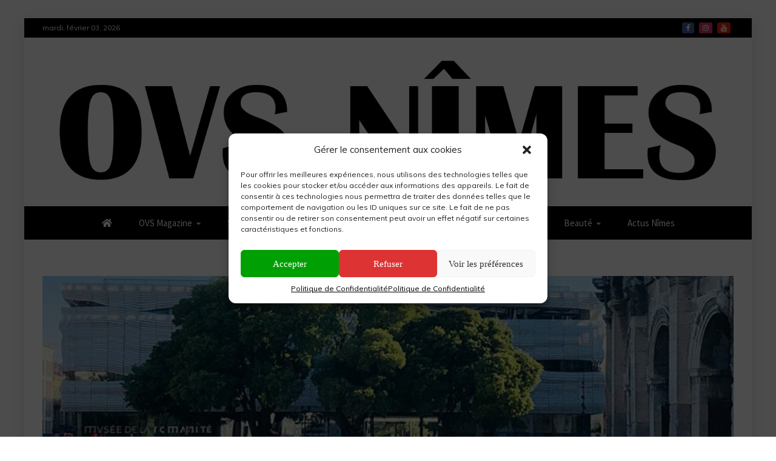

--- FILE ---
content_type: text/html; charset=UTF-8
request_url: https://www.ovs-nimes.com/musee-de-la-romanite-nimes/
body_size: 29766
content:
<!doctype html>
<html lang="fr-FR">

<head>
    <meta charset="UTF-8">
    <meta name="viewport" content="width=device-width, initial-scale=1">
    <link rel="profile" href="https://gmpg.org/xfn/11">

    <meta name='robots' content='index, follow, max-image-preview:large, max-snippet:-1, max-video-preview:-1' />
	<style>img:is([sizes="auto" i], [sizes^="auto," i]) { contain-intrinsic-size: 3000px 1500px }</style>
	
	<!-- This site is optimized with the Yoast SEO Premium plugin v24.1 (Yoast SEO v24.1) - https://yoast.com/wordpress/plugins/seo/ -->
	<title>Musée de la Romanité Nimes l OVS Culture</title>
	<meta name="description" content="Musée de la Romanité Nimes : Inauguré en 2018. Classé en 2021 par la presse internationale comme l&#039;un des 15 musées à visiter dans le monde !" />
	<link rel="canonical" href="https://www.ovs-nimes.com/musee-de-la-romanite-nimes/" />
	<meta property="og:locale" content="fr_FR" />
	<meta property="og:type" content="article" />
	<meta property="og:title" content="Musée de la Romanité Nimes : retour à l&#039;époque romaine" />
	<meta property="og:description" content="Musée de la Romanité Nimes : Inauguré en 2018. Classé en 2021 par la presse internationale comme l&#039;un des 15 musées à visiter dans le monde !" />
	<meta property="og:url" content="https://www.ovs-nimes.com/musee-de-la-romanite-nimes/" />
	<meta property="og:site_name" content="OVS Nimes : Web Media 100% Gardois" />
	<meta property="article:publisher" content="https://www.facebook.com/ovsnimes" />
	<meta property="article:published_time" content="2022-01-29T00:16:37+00:00" />
	<meta property="article:modified_time" content="2022-03-17T17:19:38+00:00" />
	<meta property="og:image" content="https://www.ovs-nimes.com/wp-content/uploads/2022/02/musee-romanité-nimes.jpg" />
	<meta property="og:image:width" content="1195" />
	<meta property="og:image:height" content="316" />
	<meta property="og:image:type" content="image/jpeg" />
	<meta name="author" content="Sandy Vidil" />
	<meta name="twitter:card" content="summary_large_image" />
	<meta name="twitter:label1" content="Écrit par" />
	<meta name="twitter:data1" content="Sandy Vidil" />
	<meta name="twitter:label2" content="Durée de lecture estimée" />
	<meta name="twitter:data2" content="5 minutes" />
	<script type="application/ld+json" class="yoast-schema-graph">{"@context":"https://schema.org","@graph":[{"@type":"Article","@id":"https://www.ovs-nimes.com/musee-de-la-romanite-nimes/#article","isPartOf":{"@id":"https://www.ovs-nimes.com/musee-de-la-romanite-nimes/"},"author":{"name":"Sandy Vidil","@id":"https://www.ovs-nimes.com/#/schema/person/0dccba6159adf3c9d79526ea1f6f1113"},"headline":"Musée de la Romanité Nimes : retour à l&rsquo;époque romaine","datePublished":"2022-01-29T00:16:37+00:00","dateModified":"2022-03-17T17:19:38+00:00","mainEntityOfPage":{"@id":"https://www.ovs-nimes.com/musee-de-la-romanite-nimes/"},"wordCount":822,"publisher":{"@id":"https://www.ovs-nimes.com/#organization"},"image":{"@id":"https://www.ovs-nimes.com/musee-de-la-romanite-nimes/#primaryimage"},"thumbnailUrl":"https://www.ovs-nimes.com/wp-content/uploads/2022/02/musee-romanité-nimes.jpg","articleSection":["Commerce de proximité","Monument","Monuments de Nîmes"],"inLanguage":"fr-FR"},{"@type":"WebPage","@id":"https://www.ovs-nimes.com/musee-de-la-romanite-nimes/","url":"https://www.ovs-nimes.com/musee-de-la-romanite-nimes/","name":"Musée de la Romanité Nimes l OVS Culture","isPartOf":{"@id":"https://www.ovs-nimes.com/#website"},"primaryImageOfPage":{"@id":"https://www.ovs-nimes.com/musee-de-la-romanite-nimes/#primaryimage"},"image":{"@id":"https://www.ovs-nimes.com/musee-de-la-romanite-nimes/#primaryimage"},"thumbnailUrl":"https://www.ovs-nimes.com/wp-content/uploads/2022/02/musee-romanité-nimes.jpg","datePublished":"2022-01-29T00:16:37+00:00","dateModified":"2022-03-17T17:19:38+00:00","description":"Musée de la Romanité Nimes : Inauguré en 2018. Classé en 2021 par la presse internationale comme l'un des 15 musées à visiter dans le monde !","breadcrumb":{"@id":"https://www.ovs-nimes.com/musee-de-la-romanite-nimes/#breadcrumb"},"inLanguage":"fr-FR","potentialAction":[{"@type":"ReadAction","target":["https://www.ovs-nimes.com/musee-de-la-romanite-nimes/"]}]},{"@type":"ImageObject","inLanguage":"fr-FR","@id":"https://www.ovs-nimes.com/musee-de-la-romanite-nimes/#primaryimage","url":"https://www.ovs-nimes.com/wp-content/uploads/2022/02/musee-romanité-nimes.jpg","contentUrl":"https://www.ovs-nimes.com/wp-content/uploads/2022/02/musee-romanité-nimes.jpg","width":1195,"height":316,"caption":"Le musée de la romanité, labellisé \"Musée de France\""},{"@type":"BreadcrumbList","@id":"https://www.ovs-nimes.com/musee-de-la-romanite-nimes/#breadcrumb","itemListElement":[{"@type":"ListItem","position":1,"name":"Accueil","item":"https://www.ovs-nimes.com/"},{"@type":"ListItem","position":2,"name":"Musée de la Romanité Nimes : retour à l&rsquo;époque romaine"}]},{"@type":"WebSite","@id":"https://www.ovs-nimes.com/#website","url":"https://www.ovs-nimes.com/","name":"OVS Nimes : Web Media 100% Gardois","description":"OVS Nimes Sorties, Culture, Tourisme","publisher":{"@id":"https://www.ovs-nimes.com/#organization"},"potentialAction":[{"@type":"SearchAction","target":{"@type":"EntryPoint","urlTemplate":"https://www.ovs-nimes.com/?s={search_term_string}"},"query-input":{"@type":"PropertyValueSpecification","valueRequired":true,"valueName":"search_term_string"}}],"inLanguage":"fr-FR"},{"@type":"Organization","@id":"https://www.ovs-nimes.com/#organization","name":"OVS Nimes : Web Média Nimes : On veut sortir !","url":"https://www.ovs-nimes.com/","logo":{"@type":"ImageObject","inLanguage":"fr-FR","@id":"https://www.ovs-nimes.com/#/schema/logo/image/","url":"https://www.ovs-nimes.com/wp-content/uploads/2022/01/LogoMag2L.png","contentUrl":"https://www.ovs-nimes.com/wp-content/uploads/2022/01/LogoMag2L.png","width":1500,"height":901,"caption":"OVS Nimes : Web Média Nimes : On veut sortir !"},"image":{"@id":"https://www.ovs-nimes.com/#/schema/logo/image/"},"sameAs":["https://www.facebook.com/ovsnimes"]},{"@type":"Person","@id":"https://www.ovs-nimes.com/#/schema/person/0dccba6159adf3c9d79526ea1f6f1113","name":"Sandy Vidil","url":"https://www.ovs-nimes.com/author/svidilextern-market-com/"}]}</script>
	<!-- / Yoast SEO Premium plugin. -->


<link rel='dns-prefetch' href='//cdn.jsdelivr.net' />
<link rel='dns-prefetch' href='//cdnjs.cloudflare.com' />
<link rel='dns-prefetch' href='//use.fontawesome.com' />
<link rel='dns-prefetch' href='//fonts.googleapis.com' />
<link rel="alternate" type="application/rss+xml" title="OVS Nimes : Web Media 100% Gardois &raquo; Flux" href="https://www.ovs-nimes.com/feed/" />
<link rel="alternate" type="application/rss+xml" title="OVS Nimes : Web Media 100% Gardois &raquo; Flux des commentaires" href="https://www.ovs-nimes.com/comments/feed/" />
		<!-- This site uses the Google Analytics by ExactMetrics plugin v8.2.4 - Using Analytics tracking - https://www.exactmetrics.com/ -->
		<!-- Note: ExactMetrics is not currently configured on this site. The site owner needs to authenticate with Google Analytics in the ExactMetrics settings panel. -->
					<!-- No tracking code set -->
				<!-- / Google Analytics by ExactMetrics -->
		<script type="text/javascript">
/* <![CDATA[ */
window._wpemojiSettings = {"baseUrl":"https:\/\/s.w.org\/images\/core\/emoji\/15.0.3\/72x72\/","ext":".png","svgUrl":"https:\/\/s.w.org\/images\/core\/emoji\/15.0.3\/svg\/","svgExt":".svg","source":{"concatemoji":"https:\/\/www.ovs-nimes.com\/wp-includes\/js\/wp-emoji-release.min.js?ver=03b6bbce7ce6993a2076d53567bcd971"}};
/*! This file is auto-generated */
!function(i,n){var o,s,e;function c(e){try{var t={supportTests:e,timestamp:(new Date).valueOf()};sessionStorage.setItem(o,JSON.stringify(t))}catch(e){}}function p(e,t,n){e.clearRect(0,0,e.canvas.width,e.canvas.height),e.fillText(t,0,0);var t=new Uint32Array(e.getImageData(0,0,e.canvas.width,e.canvas.height).data),r=(e.clearRect(0,0,e.canvas.width,e.canvas.height),e.fillText(n,0,0),new Uint32Array(e.getImageData(0,0,e.canvas.width,e.canvas.height).data));return t.every(function(e,t){return e===r[t]})}function u(e,t,n){switch(t){case"flag":return n(e,"\ud83c\udff3\ufe0f\u200d\u26a7\ufe0f","\ud83c\udff3\ufe0f\u200b\u26a7\ufe0f")?!1:!n(e,"\ud83c\uddfa\ud83c\uddf3","\ud83c\uddfa\u200b\ud83c\uddf3")&&!n(e,"\ud83c\udff4\udb40\udc67\udb40\udc62\udb40\udc65\udb40\udc6e\udb40\udc67\udb40\udc7f","\ud83c\udff4\u200b\udb40\udc67\u200b\udb40\udc62\u200b\udb40\udc65\u200b\udb40\udc6e\u200b\udb40\udc67\u200b\udb40\udc7f");case"emoji":return!n(e,"\ud83d\udc26\u200d\u2b1b","\ud83d\udc26\u200b\u2b1b")}return!1}function f(e,t,n){var r="undefined"!=typeof WorkerGlobalScope&&self instanceof WorkerGlobalScope?new OffscreenCanvas(300,150):i.createElement("canvas"),a=r.getContext("2d",{willReadFrequently:!0}),o=(a.textBaseline="top",a.font="600 32px Arial",{});return e.forEach(function(e){o[e]=t(a,e,n)}),o}function t(e){var t=i.createElement("script");t.src=e,t.defer=!0,i.head.appendChild(t)}"undefined"!=typeof Promise&&(o="wpEmojiSettingsSupports",s=["flag","emoji"],n.supports={everything:!0,everythingExceptFlag:!0},e=new Promise(function(e){i.addEventListener("DOMContentLoaded",e,{once:!0})}),new Promise(function(t){var n=function(){try{var e=JSON.parse(sessionStorage.getItem(o));if("object"==typeof e&&"number"==typeof e.timestamp&&(new Date).valueOf()<e.timestamp+604800&&"object"==typeof e.supportTests)return e.supportTests}catch(e){}return null}();if(!n){if("undefined"!=typeof Worker&&"undefined"!=typeof OffscreenCanvas&&"undefined"!=typeof URL&&URL.createObjectURL&&"undefined"!=typeof Blob)try{var e="postMessage("+f.toString()+"("+[JSON.stringify(s),u.toString(),p.toString()].join(",")+"));",r=new Blob([e],{type:"text/javascript"}),a=new Worker(URL.createObjectURL(r),{name:"wpTestEmojiSupports"});return void(a.onmessage=function(e){c(n=e.data),a.terminate(),t(n)})}catch(e){}c(n=f(s,u,p))}t(n)}).then(function(e){for(var t in e)n.supports[t]=e[t],n.supports.everything=n.supports.everything&&n.supports[t],"flag"!==t&&(n.supports.everythingExceptFlag=n.supports.everythingExceptFlag&&n.supports[t]);n.supports.everythingExceptFlag=n.supports.everythingExceptFlag&&!n.supports.flag,n.DOMReady=!1,n.readyCallback=function(){n.DOMReady=!0}}).then(function(){return e}).then(function(){var e;n.supports.everything||(n.readyCallback(),(e=n.source||{}).concatemoji?t(e.concatemoji):e.wpemoji&&e.twemoji&&(t(e.twemoji),t(e.wpemoji)))}))}((window,document),window._wpemojiSettings);
/* ]]> */
</script>
<link rel='stylesheet' id='bootstrap_css-css' href='https://cdn.jsdelivr.net/npm/bootstrap@5.1.3/dist/css/bootstrap.min.css?ver=03b6bbce7ce6993a2076d53567bcd971' type='text/css' media='all' />
<link rel='stylesheet' id='pa-frontend-css' href='https://www.ovs-nimes.com/wp-content/uploads/premium-addons-elementor/pa-frontend-0407550aa.min.css?ver=1770082561' type='text/css' media='all' />
<link rel='stylesheet' id='anwp-pg-styles-css' href='https://www.ovs-nimes.com/wp-content/plugins/anwp-post-grid-for-elementor/public/css/styles.min.css?ver=1.3.2' type='text/css' media='all' />
<style id='wp-emoji-styles-inline-css' type='text/css'>

	img.wp-smiley, img.emoji {
		display: inline !important;
		border: none !important;
		box-shadow: none !important;
		height: 1em !important;
		width: 1em !important;
		margin: 0 0.07em !important;
		vertical-align: -0.1em !important;
		background: none !important;
		padding: 0 !important;
	}
</style>
<link rel='stylesheet' id='wp-block-library-css' href='https://www.ovs-nimes.com/wp-includes/css/dist/block-library/style.min.css?ver=03b6bbce7ce6993a2076d53567bcd971' type='text/css' media='all' />
<style id='wp-block-library-theme-inline-css' type='text/css'>
.wp-block-audio :where(figcaption){color:#555;font-size:13px;text-align:center}.is-dark-theme .wp-block-audio :where(figcaption){color:#ffffffa6}.wp-block-audio{margin:0 0 1em}.wp-block-code{border:1px solid #ccc;border-radius:4px;font-family:Menlo,Consolas,monaco,monospace;padding:.8em 1em}.wp-block-embed :where(figcaption){color:#555;font-size:13px;text-align:center}.is-dark-theme .wp-block-embed :where(figcaption){color:#ffffffa6}.wp-block-embed{margin:0 0 1em}.blocks-gallery-caption{color:#555;font-size:13px;text-align:center}.is-dark-theme .blocks-gallery-caption{color:#ffffffa6}:root :where(.wp-block-image figcaption){color:#555;font-size:13px;text-align:center}.is-dark-theme :root :where(.wp-block-image figcaption){color:#ffffffa6}.wp-block-image{margin:0 0 1em}.wp-block-pullquote{border-bottom:4px solid;border-top:4px solid;color:currentColor;margin-bottom:1.75em}.wp-block-pullquote cite,.wp-block-pullquote footer,.wp-block-pullquote__citation{color:currentColor;font-size:.8125em;font-style:normal;text-transform:uppercase}.wp-block-quote{border-left:.25em solid;margin:0 0 1.75em;padding-left:1em}.wp-block-quote cite,.wp-block-quote footer{color:currentColor;font-size:.8125em;font-style:normal;position:relative}.wp-block-quote:where(.has-text-align-right){border-left:none;border-right:.25em solid;padding-left:0;padding-right:1em}.wp-block-quote:where(.has-text-align-center){border:none;padding-left:0}.wp-block-quote.is-large,.wp-block-quote.is-style-large,.wp-block-quote:where(.is-style-plain){border:none}.wp-block-search .wp-block-search__label{font-weight:700}.wp-block-search__button{border:1px solid #ccc;padding:.375em .625em}:where(.wp-block-group.has-background){padding:1.25em 2.375em}.wp-block-separator.has-css-opacity{opacity:.4}.wp-block-separator{border:none;border-bottom:2px solid;margin-left:auto;margin-right:auto}.wp-block-separator.has-alpha-channel-opacity{opacity:1}.wp-block-separator:not(.is-style-wide):not(.is-style-dots){width:100px}.wp-block-separator.has-background:not(.is-style-dots){border-bottom:none;height:1px}.wp-block-separator.has-background:not(.is-style-wide):not(.is-style-dots){height:2px}.wp-block-table{margin:0 0 1em}.wp-block-table td,.wp-block-table th{word-break:normal}.wp-block-table :where(figcaption){color:#555;font-size:13px;text-align:center}.is-dark-theme .wp-block-table :where(figcaption){color:#ffffffa6}.wp-block-video :where(figcaption){color:#555;font-size:13px;text-align:center}.is-dark-theme .wp-block-video :where(figcaption){color:#ffffffa6}.wp-block-video{margin:0 0 1em}:root :where(.wp-block-template-part.has-background){margin-bottom:0;margin-top:0;padding:1.25em 2.375em}
</style>
<style id='classic-theme-styles-inline-css' type='text/css'>
/*! This file is auto-generated */
.wp-block-button__link{color:#fff;background-color:#32373c;border-radius:9999px;box-shadow:none;text-decoration:none;padding:calc(.667em + 2px) calc(1.333em + 2px);font-size:1.125em}.wp-block-file__button{background:#32373c;color:#fff;text-decoration:none}
</style>
<style id='global-styles-inline-css' type='text/css'>
:root{--wp--preset--aspect-ratio--square: 1;--wp--preset--aspect-ratio--4-3: 4/3;--wp--preset--aspect-ratio--3-4: 3/4;--wp--preset--aspect-ratio--3-2: 3/2;--wp--preset--aspect-ratio--2-3: 2/3;--wp--preset--aspect-ratio--16-9: 16/9;--wp--preset--aspect-ratio--9-16: 9/16;--wp--preset--color--black: #000000;--wp--preset--color--cyan-bluish-gray: #abb8c3;--wp--preset--color--white: #ffffff;--wp--preset--color--pale-pink: #f78da7;--wp--preset--color--vivid-red: #cf2e2e;--wp--preset--color--luminous-vivid-orange: #ff6900;--wp--preset--color--luminous-vivid-amber: #fcb900;--wp--preset--color--light-green-cyan: #7bdcb5;--wp--preset--color--vivid-green-cyan: #00d084;--wp--preset--color--pale-cyan-blue: #8ed1fc;--wp--preset--color--vivid-cyan-blue: #0693e3;--wp--preset--color--vivid-purple: #9b51e0;--wp--preset--gradient--vivid-cyan-blue-to-vivid-purple: linear-gradient(135deg,rgba(6,147,227,1) 0%,rgb(155,81,224) 100%);--wp--preset--gradient--light-green-cyan-to-vivid-green-cyan: linear-gradient(135deg,rgb(122,220,180) 0%,rgb(0,208,130) 100%);--wp--preset--gradient--luminous-vivid-amber-to-luminous-vivid-orange: linear-gradient(135deg,rgba(252,185,0,1) 0%,rgba(255,105,0,1) 100%);--wp--preset--gradient--luminous-vivid-orange-to-vivid-red: linear-gradient(135deg,rgba(255,105,0,1) 0%,rgb(207,46,46) 100%);--wp--preset--gradient--very-light-gray-to-cyan-bluish-gray: linear-gradient(135deg,rgb(238,238,238) 0%,rgb(169,184,195) 100%);--wp--preset--gradient--cool-to-warm-spectrum: linear-gradient(135deg,rgb(74,234,220) 0%,rgb(151,120,209) 20%,rgb(207,42,186) 40%,rgb(238,44,130) 60%,rgb(251,105,98) 80%,rgb(254,248,76) 100%);--wp--preset--gradient--blush-light-purple: linear-gradient(135deg,rgb(255,206,236) 0%,rgb(152,150,240) 100%);--wp--preset--gradient--blush-bordeaux: linear-gradient(135deg,rgb(254,205,165) 0%,rgb(254,45,45) 50%,rgb(107,0,62) 100%);--wp--preset--gradient--luminous-dusk: linear-gradient(135deg,rgb(255,203,112) 0%,rgb(199,81,192) 50%,rgb(65,88,208) 100%);--wp--preset--gradient--pale-ocean: linear-gradient(135deg,rgb(255,245,203) 0%,rgb(182,227,212) 50%,rgb(51,167,181) 100%);--wp--preset--gradient--electric-grass: linear-gradient(135deg,rgb(202,248,128) 0%,rgb(113,206,126) 100%);--wp--preset--gradient--midnight: linear-gradient(135deg,rgb(2,3,129) 0%,rgb(40,116,252) 100%);--wp--preset--font-size--small: 13px;--wp--preset--font-size--medium: 20px;--wp--preset--font-size--large: 36px;--wp--preset--font-size--x-large: 42px;--wp--preset--spacing--20: 0.44rem;--wp--preset--spacing--30: 0.67rem;--wp--preset--spacing--40: 1rem;--wp--preset--spacing--50: 1.5rem;--wp--preset--spacing--60: 2.25rem;--wp--preset--spacing--70: 3.38rem;--wp--preset--spacing--80: 5.06rem;--wp--preset--shadow--natural: 6px 6px 9px rgba(0, 0, 0, 0.2);--wp--preset--shadow--deep: 12px 12px 50px rgba(0, 0, 0, 0.4);--wp--preset--shadow--sharp: 6px 6px 0px rgba(0, 0, 0, 0.2);--wp--preset--shadow--outlined: 6px 6px 0px -3px rgba(255, 255, 255, 1), 6px 6px rgba(0, 0, 0, 1);--wp--preset--shadow--crisp: 6px 6px 0px rgba(0, 0, 0, 1);}:where(.is-layout-flex){gap: 0.5em;}:where(.is-layout-grid){gap: 0.5em;}body .is-layout-flex{display: flex;}.is-layout-flex{flex-wrap: wrap;align-items: center;}.is-layout-flex > :is(*, div){margin: 0;}body .is-layout-grid{display: grid;}.is-layout-grid > :is(*, div){margin: 0;}:where(.wp-block-columns.is-layout-flex){gap: 2em;}:where(.wp-block-columns.is-layout-grid){gap: 2em;}:where(.wp-block-post-template.is-layout-flex){gap: 1.25em;}:where(.wp-block-post-template.is-layout-grid){gap: 1.25em;}.has-black-color{color: var(--wp--preset--color--black) !important;}.has-cyan-bluish-gray-color{color: var(--wp--preset--color--cyan-bluish-gray) !important;}.has-white-color{color: var(--wp--preset--color--white) !important;}.has-pale-pink-color{color: var(--wp--preset--color--pale-pink) !important;}.has-vivid-red-color{color: var(--wp--preset--color--vivid-red) !important;}.has-luminous-vivid-orange-color{color: var(--wp--preset--color--luminous-vivid-orange) !important;}.has-luminous-vivid-amber-color{color: var(--wp--preset--color--luminous-vivid-amber) !important;}.has-light-green-cyan-color{color: var(--wp--preset--color--light-green-cyan) !important;}.has-vivid-green-cyan-color{color: var(--wp--preset--color--vivid-green-cyan) !important;}.has-pale-cyan-blue-color{color: var(--wp--preset--color--pale-cyan-blue) !important;}.has-vivid-cyan-blue-color{color: var(--wp--preset--color--vivid-cyan-blue) !important;}.has-vivid-purple-color{color: var(--wp--preset--color--vivid-purple) !important;}.has-black-background-color{background-color: var(--wp--preset--color--black) !important;}.has-cyan-bluish-gray-background-color{background-color: var(--wp--preset--color--cyan-bluish-gray) !important;}.has-white-background-color{background-color: var(--wp--preset--color--white) !important;}.has-pale-pink-background-color{background-color: var(--wp--preset--color--pale-pink) !important;}.has-vivid-red-background-color{background-color: var(--wp--preset--color--vivid-red) !important;}.has-luminous-vivid-orange-background-color{background-color: var(--wp--preset--color--luminous-vivid-orange) !important;}.has-luminous-vivid-amber-background-color{background-color: var(--wp--preset--color--luminous-vivid-amber) !important;}.has-light-green-cyan-background-color{background-color: var(--wp--preset--color--light-green-cyan) !important;}.has-vivid-green-cyan-background-color{background-color: var(--wp--preset--color--vivid-green-cyan) !important;}.has-pale-cyan-blue-background-color{background-color: var(--wp--preset--color--pale-cyan-blue) !important;}.has-vivid-cyan-blue-background-color{background-color: var(--wp--preset--color--vivid-cyan-blue) !important;}.has-vivid-purple-background-color{background-color: var(--wp--preset--color--vivid-purple) !important;}.has-black-border-color{border-color: var(--wp--preset--color--black) !important;}.has-cyan-bluish-gray-border-color{border-color: var(--wp--preset--color--cyan-bluish-gray) !important;}.has-white-border-color{border-color: var(--wp--preset--color--white) !important;}.has-pale-pink-border-color{border-color: var(--wp--preset--color--pale-pink) !important;}.has-vivid-red-border-color{border-color: var(--wp--preset--color--vivid-red) !important;}.has-luminous-vivid-orange-border-color{border-color: var(--wp--preset--color--luminous-vivid-orange) !important;}.has-luminous-vivid-amber-border-color{border-color: var(--wp--preset--color--luminous-vivid-amber) !important;}.has-light-green-cyan-border-color{border-color: var(--wp--preset--color--light-green-cyan) !important;}.has-vivid-green-cyan-border-color{border-color: var(--wp--preset--color--vivid-green-cyan) !important;}.has-pale-cyan-blue-border-color{border-color: var(--wp--preset--color--pale-cyan-blue) !important;}.has-vivid-cyan-blue-border-color{border-color: var(--wp--preset--color--vivid-cyan-blue) !important;}.has-vivid-purple-border-color{border-color: var(--wp--preset--color--vivid-purple) !important;}.has-vivid-cyan-blue-to-vivid-purple-gradient-background{background: var(--wp--preset--gradient--vivid-cyan-blue-to-vivid-purple) !important;}.has-light-green-cyan-to-vivid-green-cyan-gradient-background{background: var(--wp--preset--gradient--light-green-cyan-to-vivid-green-cyan) !important;}.has-luminous-vivid-amber-to-luminous-vivid-orange-gradient-background{background: var(--wp--preset--gradient--luminous-vivid-amber-to-luminous-vivid-orange) !important;}.has-luminous-vivid-orange-to-vivid-red-gradient-background{background: var(--wp--preset--gradient--luminous-vivid-orange-to-vivid-red) !important;}.has-very-light-gray-to-cyan-bluish-gray-gradient-background{background: var(--wp--preset--gradient--very-light-gray-to-cyan-bluish-gray) !important;}.has-cool-to-warm-spectrum-gradient-background{background: var(--wp--preset--gradient--cool-to-warm-spectrum) !important;}.has-blush-light-purple-gradient-background{background: var(--wp--preset--gradient--blush-light-purple) !important;}.has-blush-bordeaux-gradient-background{background: var(--wp--preset--gradient--blush-bordeaux) !important;}.has-luminous-dusk-gradient-background{background: var(--wp--preset--gradient--luminous-dusk) !important;}.has-pale-ocean-gradient-background{background: var(--wp--preset--gradient--pale-ocean) !important;}.has-electric-grass-gradient-background{background: var(--wp--preset--gradient--electric-grass) !important;}.has-midnight-gradient-background{background: var(--wp--preset--gradient--midnight) !important;}.has-small-font-size{font-size: var(--wp--preset--font-size--small) !important;}.has-medium-font-size{font-size: var(--wp--preset--font-size--medium) !important;}.has-large-font-size{font-size: var(--wp--preset--font-size--large) !important;}.has-x-large-font-size{font-size: var(--wp--preset--font-size--x-large) !important;}
:where(.wp-block-post-template.is-layout-flex){gap: 1.25em;}:where(.wp-block-post-template.is-layout-grid){gap: 1.25em;}
:where(.wp-block-columns.is-layout-flex){gap: 2em;}:where(.wp-block-columns.is-layout-grid){gap: 2em;}
:root :where(.wp-block-pullquote){font-size: 1.5em;line-height: 1.6;}
</style>
<link rel='stylesheet' id='weather-forecast-widget-css' href='https://www.ovs-nimes.com/wp-content/plugins/weather-forecast-widget/public/css/weather-forecast-widget-public.css?ver=1.1.5' type='text/css' media='all' />
<link rel='stylesheet' id='wfw_template_1_css-css' href='https://www.ovs-nimes.com/wp-content/plugins/weather-forecast-widget/public/css/weather-forecast-widget-template_1.css?ver=1.1.5' type='text/css' media='all' />
<link rel='stylesheet' id='wfw_template_2_css-css' href='https://www.ovs-nimes.com/wp-content/plugins/weather-forecast-widget/public/css/weather-forecast-widget-template_2.css?ver=1.1.5' type='text/css' media='all' />
<link rel='stylesheet' id='weather-icons-css' href='https://www.ovs-nimes.com/wp-content/plugins/weather-forecast-widget/public/css/weather-icons/weather-icons.min.css?ver=1.1.5' type='text/css' media='all' />
<link rel='stylesheet' id='fontawesome_5_css-css' href='//use.fontawesome.com/releases/v5.3.0/css/all.css?ver=5.3.0' type='text/css' media='all' />
<link rel='stylesheet' id='cmplz-general-css' href='https://www.ovs-nimes.com/wp-content/plugins/complianz-gdpr/assets/css/cookieblocker.min.css?ver=6.1.4' type='text/css' media='all' />
<link rel='stylesheet' id='pa-admin-bar-css' href='https://www.ovs-nimes.com/wp-content/plugins/premium-addons-for-elementor/admin/assets/css/admin-bar.css?ver=4.10.76' type='text/css' media='all' />
<link rel='stylesheet' id='font-awesome-css' href='https://www.ovs-nimes.com/wp-content/plugins/elementor/assets/lib/font-awesome/css/font-awesome.min.css?ver=4.7.0' type='text/css' media='all' />
<link rel='stylesheet' id='slick-css-css' href='https://www.ovs-nimes.com/wp-content/themes/refined-magazine-pro/candidthemes/assets/framework/slick/slick.css?ver=03b6bbce7ce6993a2076d53567bcd971' type='text/css' media='all' />
<link rel='stylesheet' id='slick-theme-css-css' href='https://www.ovs-nimes.com/wp-content/themes/refined-magazine-pro/candidthemes/assets/framework/slick/slick-theme.css?ver=03b6bbce7ce6993a2076d53567bcd971' type='text/css' media='all' />
<link rel='stylesheet' id='magnific-popup-css' href='https://www.ovs-nimes.com/wp-content/themes/refined-magazine-pro/candidthemes/assets/framework/magnific/magnific-popup.css?ver=20151217' type='text/css' media='all' />
<link rel='stylesheet' id='chld_thm_cfg_parent-css' href='https://www.ovs-nimes.com/wp-content/themes/refined-magazine-pro/style.css?ver=03b6bbce7ce6993a2076d53567bcd971' type='text/css' media='all' />
<link rel='stylesheet' id='Muli:400,300italic,300-css' href='//fonts.googleapis.com/css?family=Muli%3A400%2C300italic%2C300&#038;ver=03b6bbce7ce6993a2076d53567bcd971' type='text/css' media='all' />
<link rel='stylesheet' id='Source+Sans+Pro:400,400italic,600,900,300-css' href='//fonts.googleapis.com/css?family=Source+Sans+Pro%3A400%2C400italic%2C600%2C900%2C300&#038;ver=03b6bbce7ce6993a2076d53567bcd971' type='text/css' media='all' />
<link rel='stylesheet' id='Roboto:400,500,300,700,400italic-css' href='//fonts.googleapis.com/css?family=Roboto%3A400%2C500%2C300%2C700%2C400italic&#038;ver=03b6bbce7ce6993a2076d53567bcd971' type='text/css' media='all' />
<link rel='stylesheet' id='refined-magazine-style-css' href='https://www.ovs-nimes.com/wp-content/themes/refined-magazine-pro-child/style.css?ver=1.1.4.1642450639' type='text/css' media='all' />
<style id='refined-magazine-style-inline-css' type='text/css'>
.site-branding h1, .site-branding p.site-title,.ct-dark-mode .site-title a, .site-title, .site-title a { color: #blank; }.ct-dark-mode .site-title a:hover,.site-title a:hover, .site-title a:visited:hover, .ct-dark-mode .site-title a:visited:hover { color: #000000; }.ct-dark-mode .site-branding  .site-description, .site-branding  .site-description { color: #000000; }body { font-family: 'Muli'; }.widget-title, .refined-magazine-tabbed .ct-title-head,
.about-author-box .container-title  { font-family: 'Roboto'; }.main-navigation a { font-family: 'Source Sans Pro'; }h1:not(.entry-title):not(.site-title) { font-family: 'Source Sans Pro'; }h2 { font-family: 'Source Sans Pro'; }h3 { font-family: 'Source Sans Pro'; }h4 { font-family: 'Roboto'; }h5 { font-family: 'Roboto'; }h6 { font-family: 'Roboto'; }.site-title { font-family: 'Source Sans Pro'; }body { font-size: 15px; }.entry-content a, .entry-title a:hover, .related-title a:hover, .posts-navigation .nav-previous a:hover, .post-navigation .nav-previous a:hover, .posts-navigation .nav-next a:hover, .post-navigation .nav-next a:hover, #comments .comment-content a:hover, #comments .comment-author a:hover, .offcanvas-menu nav ul.top-menu li a:hover, .offcanvas-menu nav ul.top-menu li.current-menu-item > a, .error-404-title, #refined-magazine-breadcrumbs a:hover, .entry-content a.read-more-text:hover, a:hover, a:visited:hover, .widget_refined_magazine_category_tabbed_widget.widget ul.ct-nav-tabs li a  { color : #000000; }.main-navigation #primary-menu li a:hover, .main-navigation #primary-menu li.current-menu-item > a, .candid-refined-post-format, .refined-magazine-featured-block .refined-magazine-col-2 .candid-refined-post-format, .trending-title, .search-form input[type=submit], input[type="submit"], ::selection, #toTop, .breadcrumbs span.breadcrumb, article.sticky .refined-magazine-content-container, .candid-pagination .page-numbers.current, .candid-pagination .page-numbers:hover, .ct-title-head, .widget-title:before,
.about-author-box .container-title:before, .widget ul.ct-nav-tabs:before, .widget ul.ct-nav-tabs li.ct-title-head:hover, .widget ul.ct-nav-tabs li.ct-title-head.ui-tabs-active { background-color : #000000; }.candid-refined-post-format, .refined-magazine-featured-block .refined-magazine-col-2 .candid-refined-post-format, blockquote, .search-form input[type="submit"], input[type="submit"], .candid-pagination .page-numbers { border-color : #000000; }.widget-title, .widget-title .ct-title-head,
.about-author-box .container-title, .trending-title { font-family : 'Roboto'; }.widget-title, .widget-title .ct-title-head,
.about-author-box .container-title  { font-size : 18px; }.refined-magazine-content-area h1:not(.entry-title)  { font-size : 24px; }.refined-magazine-content-area h2  { font-size : 32px; }.refined-magazine-content-area h3  { font-size : 19px; }.refined-magazine-content-area h4  { font-size : 22px; }.refined-magazine-content-area h5  { font-size : 18px; }.refined-magazine-content-area h6  { font-size : 14px; }.site-title  { font-size : 40px; }#primary-menu a  { font-size : 15px; }.refined-magazine-content-area h1:not(.entry-title)  { line-height : 1; }.refined-magazine-content-area .entry-content h2  { line-height : 1; }.refined-magazine-content-area h3  { line-height : 1; }.refined-magazine-content-area h4  { line-height : 1.5; }.refined-magazine-content-area h5  { line-height : 1.5; }.refined-magazine-content-area h6  { line-height : 1.5; }.site-title a, .site-title h1 { line-height : 1; }.site-title  { letter-spacing : 4px; }.widget ul li, .refined-magazine-grid-post, .refined-magazine-featured-post, body { line-height : 1.5; }#primary-menu li a { line-height : 1.7; }.widget-title .ct-title-head  { line-height : 1; }
                    .cat-174 .ct-title-head,
                    .cat-174.widget-title:before,
                     .cat-174 .widget-title:before,
                      .ct-cat-item-174{
                    background: #a5a5a5!important;
                    }
                    
                    .widget_refined_magazine_category_tabbed_widget.widget ul.ct-nav-tabs li a.ct-tab-174 {
                    color: #a5a5a5!important;
                    }
                    
                    .cat-175 .ct-title-head,
                    .cat-175.widget-title:before,
                     .cat-175 .widget-title:before,
                      .ct-cat-item-175{
                    background: #a5a5a5!important;
                    }
                    
                    .widget_refined_magazine_category_tabbed_widget.widget ul.ct-nav-tabs li a.ct-tab-175 {
                    color: #a5a5a5!important;
                    }
                    
                    .cat-176 .ct-title-head,
                    .cat-176.widget-title:before,
                     .cat-176 .widget-title:before,
                      .ct-cat-item-176{
                    background: #a5a5a5!important;
                    }
                    
                    .widget_refined_magazine_category_tabbed_widget.widget ul.ct-nav-tabs li a.ct-tab-176 {
                    color: #a5a5a5!important;
                    }
                    
                    .cat-177 .ct-title-head,
                    .cat-177.widget-title:before,
                     .cat-177 .widget-title:before,
                      .ct-cat-item-177{
                    background: #a5a5a5!important;
                    }
                    
                    .widget_refined_magazine_category_tabbed_widget.widget ul.ct-nav-tabs li a.ct-tab-177 {
                    color: #a5a5a5!important;
                    }
                    
                    .cat-178 .ct-title-head,
                    .cat-178.widget-title:before,
                     .cat-178 .widget-title:before,
                      .ct-cat-item-178{
                    background: #a5a5a5!important;
                    }
                    
                    .widget_refined_magazine_category_tabbed_widget.widget ul.ct-nav-tabs li a.ct-tab-178 {
                    color: #a5a5a5!important;
                    }
                    
                    .cat-179 .ct-title-head,
                    .cat-179.widget-title:before,
                     .cat-179 .widget-title:before,
                      .ct-cat-item-179{
                    background: #a5a5a5!important;
                    }
                    
                    .widget_refined_magazine_category_tabbed_widget.widget ul.ct-nav-tabs li a.ct-tab-179 {
                    color: #a5a5a5!important;
                    }
                    
                    .cat-789 .ct-title-head,
                    .cat-789.widget-title:before,
                     .cat-789 .widget-title:before,
                      .ct-cat-item-789{
                    background: #a5a5a5!important;
                    }
                    
                    .widget_refined_magazine_category_tabbed_widget.widget ul.ct-nav-tabs li a.ct-tab-789 {
                    color: #a5a5a5!important;
                    }
                    
                    .cat-825 .ct-title-head,
                    .cat-825.widget-title:before,
                     .cat-825 .widget-title:before,
                      .ct-cat-item-825{
                    background: #a5a5a5!important;
                    }
                    
                    .widget_refined_magazine_category_tabbed_widget.widget ul.ct-nav-tabs li a.ct-tab-825 {
                    color: #a5a5a5!important;
                    }
                    
                    .cat-826 .ct-title-head,
                    .cat-826.widget-title:before,
                     .cat-826 .widget-title:before,
                      .ct-cat-item-826{
                    background: #a5a5a5!important;
                    }
                    
                    .widget_refined_magazine_category_tabbed_widget.widget ul.ct-nav-tabs li a.ct-tab-826 {
                    color: #a5a5a5!important;
                    }
                    
                    .cat-916 .ct-title-head,
                    .cat-916.widget-title:before,
                     .cat-916 .widget-title:before,
                      .ct-cat-item-916{
                    background: #a5a5a5!important;
                    }
                    
                    .widget_refined_magazine_category_tabbed_widget.widget ul.ct-nav-tabs li a.ct-tab-916 {
                    color: #a5a5a5!important;
                    }
                    
                    .cat-917 .ct-title-head,
                    .cat-917.widget-title:before,
                     .cat-917 .widget-title:before,
                      .ct-cat-item-917{
                    background: #a5a5a5!important;
                    }
                    
                    .widget_refined_magazine_category_tabbed_widget.widget ul.ct-nav-tabs li a.ct-tab-917 {
                    color: #a5a5a5!important;
                    }
                    
                    .cat-937 .ct-title-head,
                    .cat-937.widget-title:before,
                     .cat-937 .widget-title:before,
                      .ct-cat-item-937{
                    background: #a5a5a5!important;
                    }
                    
                    .widget_refined_magazine_category_tabbed_widget.widget ul.ct-nav-tabs li a.ct-tab-937 {
                    color: #a5a5a5!important;
                    }
                    
                    .cat-938 .ct-title-head,
                    .cat-938.widget-title:before,
                     .cat-938 .widget-title:before,
                      .ct-cat-item-938{
                    background: #a5a5a5!important;
                    }
                    
                    .widget_refined_magazine_category_tabbed_widget.widget ul.ct-nav-tabs li a.ct-tab-938 {
                    color: #a5a5a5!important;
                    }
                    
                    .cat-965 .ct-title-head,
                    .cat-965.widget-title:before,
                     .cat-965 .widget-title:before,
                      .ct-cat-item-965{
                    background: #a5a5a5!important;
                    }
                    
                    .widget_refined_magazine_category_tabbed_widget.widget ul.ct-nav-tabs li a.ct-tab-965 {
                    color: #a5a5a5!important;
                    }
                    
                    .cat-970 .ct-title-head,
                    .cat-970.widget-title:before,
                     .cat-970 .widget-title:before,
                      .ct-cat-item-970{
                    background: #a5a5a5!important;
                    }
                    
                    .widget_refined_magazine_category_tabbed_widget.widget ul.ct-nav-tabs li a.ct-tab-970 {
                    color: #a5a5a5!important;
                    }
                    
                    .cat-977 .ct-title-head,
                    .cat-977.widget-title:before,
                     .cat-977 .widget-title:before,
                      .ct-cat-item-977{
                    background: #a5a5a5!important;
                    }
                    
                    .widget_refined_magazine_category_tabbed_widget.widget ul.ct-nav-tabs li a.ct-tab-977 {
                    color: #a5a5a5!important;
                    }
                    
                    .cat-978 .ct-title-head,
                    .cat-978.widget-title:before,
                     .cat-978 .widget-title:before,
                      .ct-cat-item-978{
                    background: #a5a5a5!important;
                    }
                    
                    .widget_refined_magazine_category_tabbed_widget.widget ul.ct-nav-tabs li a.ct-tab-978 {
                    color: #a5a5a5!important;
                    }
                    
                    .cat-982 .ct-title-head,
                    .cat-982.widget-title:before,
                     .cat-982 .widget-title:before,
                      .ct-cat-item-982{
                    background: #a5a5a5!important;
                    }
                    
                    .widget_refined_magazine_category_tabbed_widget.widget ul.ct-nav-tabs li a.ct-tab-982 {
                    color: #a5a5a5!important;
                    }
                    
                    .cat-983 .ct-title-head,
                    .cat-983.widget-title:before,
                     .cat-983 .widget-title:before,
                      .ct-cat-item-983{
                    background: #a5a5a5!important;
                    }
                    
                    .widget_refined_magazine_category_tabbed_widget.widget ul.ct-nav-tabs li a.ct-tab-983 {
                    color: #a5a5a5!important;
                    }
                    
                    .cat-984 .ct-title-head,
                    .cat-984.widget-title:before,
                     .cat-984 .widget-title:before,
                      .ct-cat-item-984{
                    background: #a5a5a5!important;
                    }
                    
                    .widget_refined_magazine_category_tabbed_widget.widget ul.ct-nav-tabs li a.ct-tab-984 {
                    color: #a5a5a5!important;
                    }
                    
                    .cat-991 .ct-title-head,
                    .cat-991.widget-title:before,
                     .cat-991 .widget-title:before,
                      .ct-cat-item-991{
                    background: #a5a5a5!important;
                    }
                    
                    .widget_refined_magazine_category_tabbed_widget.widget ul.ct-nav-tabs li a.ct-tab-991 {
                    color: #a5a5a5!important;
                    }
                    .ct-boxed #page, .ct-boxed .site-header { background-color : #ffffff; }#secondary { background-color : #ffffff; padding: 20px; }body,.widget a, .widget a:visited, .slide-details a, .slide-details, .slide-details a:visited, .slide-details:hover a, #refined-magazine-breadcrumbs a, #refined-magazine-breadcrumbs a:visited, .entry-meta a, .entry-footer a, .entry-meta a:visited, .entry-footer a:visited, .entry-title, .entry-title a, .entry-title a:visited, a, a:visited, .related-post-entries .entry-meta, .related-post-entries, .related-post-entries a, .related-post-entries a:visited, .entry-content a.read-more-text{ color : #000000; }.entry-content a , .widget_refined_magazine_category_tabbed_widget.widget ul.ct-nav-tabs li a{ color : #0a0a0a; }.entry-content a:hover, .widget_refined_magazine_category_tabbed_widget.widget ul.ct-nav-tabs li a:hover, .widget_refined_magazine_category_tabbed_widget.widget ul.ct-nav-tabs li a.active { color : #0a0a0a; }.entry-content a:visited { color : #0a0a0a; }.top-bar { background-color : #000000; }.trending-title{ background-color : #000000; }.trending-title{ color : #ffffff; }.top-bar, .top-bar a, .top-bar .refined-magazine-social-top .refined-magazine-menu-social li a:before{ color : #ffffff; }.top-bar .top-menu a:hover, .top-bar .top-menu a:visited:hover{ color : #ffffff; }.refined-magazine-menu-container{ background-color : #000000; }.main-navigation ul ul{ background-color : #000000; }.main-navigation ul li a, .main-navigation ul li a:visited, .ct-menu-search .search-icon-box{ color : #ffffff; }.main-navigation ul li a:hover, .main-navigation ul li a:visited:hover{ color : #ffffff; }.main-navigation ul li.current-menu-item > a{ color : #ffffff; }.refined-magazine-featured-block .ct-post-overlay .post-content .post-title a{ color : #ffffff; }.refined-magazine-featured-block .ct-post-overlay .post-content .post-title a:hover{ color : #ffffff; }.top-footer{ background-color : #000000; }.site-footer{ color : #ffffff; }.site-footer .top-footer a, .site-footer .top-footer a:visited{ color : #ffffff; }.site-footer .top-footer a:hover, .site-footer .top-footer a:visited:hover{ color : #ffffff; }.site-footer .site-info{ background-color : #000000; }.site-footer .site-info{ color : #ffffff; }.site-footer .site-info a, .site-footer .site-info a:visited{ color : #9b9b9b; }.site-footer .site-info a:hover, .site-footer .site-info a:visited:hover{ color : #9b9b9b; }#toTop{ background-color : #000000; }#toTop{ color : #ffffff; }.logo-wrapper-block{background-color : #ffffff; }@media (min-width: 1600px){.ct-boxed #page{max-width : 1343px; }}@media (min-width: 1450px){.ct-boxed #page{max-width : 1343px; }} .refined-magazine-content-area .entry-title { font-family: 'Roboto'; } .refined-magazine-content-area .entry-title  { font-size : 36px; } .refined-magazine-content-area .entry-title  { line-height : 1.2; }.refined-magazine-content-area h1.entry-title { font-family: 'Roboto'; }.refined-magazine-content-area h1.entry-title  { font-size : 36px; } .refined-magazine-content-area h1.entry-title { line-height : 1.2; }
</style>
<link rel='stylesheet' id='heateor_sss_frontend_css-css' href='https://www.ovs-nimes.com/wp-content/plugins/sassy-social-share/public/css/sassy-social-share-public.css?ver=3.3.70' type='text/css' media='all' />
<style id='heateor_sss_frontend_css-inline-css' type='text/css'>
.heateor_sss_button_instagram span.heateor_sss_svg,a.heateor_sss_instagram span.heateor_sss_svg{background:radial-gradient(circle at 30% 107%,#fdf497 0,#fdf497 5%,#fd5949 45%,#d6249f 60%,#285aeb 90%)}.heateor_sss_horizontal_sharing .heateor_sss_svg,.heateor_sss_standard_follow_icons_container .heateor_sss_svg{color:#fff;border-width:0px;border-style:solid;border-color:transparent}.heateor_sss_horizontal_sharing .heateorSssTCBackground{color:#666}.heateor_sss_horizontal_sharing span.heateor_sss_svg:hover,.heateor_sss_standard_follow_icons_container span.heateor_sss_svg:hover{border-color:transparent;}.heateor_sss_vertical_sharing span.heateor_sss_svg,.heateor_sss_floating_follow_icons_container span.heateor_sss_svg{color:#fff;border-width:0px;border-style:solid;border-color:transparent;}.heateor_sss_vertical_sharing .heateorSssTCBackground{color:#666;}.heateor_sss_vertical_sharing span.heateor_sss_svg:hover,.heateor_sss_floating_follow_icons_container span.heateor_sss_svg:hover{border-color:transparent;}@media screen and (max-width:783px) {.heateor_sss_vertical_sharing{display:none!important}}
</style>
<link rel='stylesheet' id='elementor-icons-css' href='https://www.ovs-nimes.com/wp-content/plugins/elementor/assets/lib/eicons/css/elementor-icons.min.css?ver=5.15.0' type='text/css' media='all' />
<link rel='stylesheet' id='elementor-frontend-css' href='https://www.ovs-nimes.com/wp-content/plugins/elementor/assets/css/frontend-lite.min.css?ver=3.6.2' type='text/css' media='all' />
<link rel='stylesheet' id='elementor-post-4877-css' href='https://www.ovs-nimes.com/wp-content/uploads/elementor/css/post-4877.css?ver=1649168724' type='text/css' media='all' />
<link rel='stylesheet' id='slick-carousal-css-css' href='https://www.ovs-nimes.com/wp-content/plugins/ultimate-carousel-for-elementor/classes/../css/slick-carousal.css?ver=03b6bbce7ce6993a2076d53567bcd971' type='text/css' media='all' />
<link rel='stylesheet' id='font_awesome_solid-css' href='https://www.ovs-nimes.com/wp-content/plugins/ultimate-carousel-for-elementor/classes/../css/font-awesome/css/all.css?ver=03b6bbce7ce6993a2076d53567bcd971' type='text/css' media='all' />
<link rel='stylesheet' id='font_awese_solid-css' href='https://www.ovs-nimes.com/wp-content/plugins/ultimate-carousel-for-elementor/classes/../../elementor/assets/lib/font-awesome/css/solid.min.css?ver=03b6bbce7ce6993a2076d53567bcd971' type='text/css' media='all' />
<link rel='stylesheet' id='elementor-pro-css' href='https://www.ovs-nimes.com/wp-content/plugins/elementor-pro/assets/css/frontend-lite.min.css?ver=3.6.3' type='text/css' media='all' />
<link rel='stylesheet' id='post-grid-elementor-addon-main-css' href='https://www.ovs-nimes.com/wp-content/plugins/post-grid-elementor-addon/assets/css/main.css?ver=03b6bbce7ce6993a2076d53567bcd971' type='text/css' media='all' />
<link rel='stylesheet' id='elementor-global-css' href='https://www.ovs-nimes.com/wp-content/uploads/elementor/css/global.css?ver=1649168726' type='text/css' media='all' />
<link rel='stylesheet' id='elementor-post-5472-css' href='https://www.ovs-nimes.com/wp-content/uploads/elementor/css/post-5472.css?ver=1649239050' type='text/css' media='all' />
<link rel='stylesheet' id='font-awesome-5-all-css' href='https://www.ovs-nimes.com/wp-content/plugins/elementor/assets/lib/font-awesome/css/all.min.css?ver=4.10.76' type='text/css' media='all' />
<link rel='stylesheet' id='font-awesome-4-shim-css' href='https://www.ovs-nimes.com/wp-content/plugins/elementor/assets/lib/font-awesome/css/v4-shims.min.css?ver=3.6.2' type='text/css' media='all' />
<link rel='stylesheet' id='upk-site-css' href='https://www.ovs-nimes.com/wp-content/plugins/ultimate-post-kit/assets/css/upk-site.css?ver=3.13.2' type='text/css' media='all' />
<link rel='stylesheet' id='google-fonts-1-css' href='https://fonts.googleapis.com/css?family=Roboto%3A100%2C100italic%2C200%2C200italic%2C300%2C300italic%2C400%2C400italic%2C500%2C500italic%2C600%2C600italic%2C700%2C700italic%2C800%2C800italic%2C900%2C900italic%7CRoboto+Slab%3A100%2C100italic%2C200%2C200italic%2C300%2C300italic%2C400%2C400italic%2C500%2C500italic%2C600%2C600italic%2C700%2C700italic%2C800%2C800italic%2C900%2C900italic&#038;display=auto&#038;ver=03b6bbce7ce6993a2076d53567bcd971' type='text/css' media='all' />
<script type="text/javascript" src="https://www.ovs-nimes.com/wp-includes/js/jquery/jquery.min.js?ver=3.7.1" id="jquery-core-js"></script>
<script type="text/javascript" src="https://www.ovs-nimes.com/wp-includes/js/jquery/jquery-migrate.min.js?ver=3.4.1" id="jquery-migrate-js"></script>
<script type="text/javascript" src="https://www.ovs-nimes.com/wp-content/plugins/weather-forecast-widget/public/js/weather-forecast-widget-public.js?ver=1.1.5" id="weather-forecast-widget-js"></script>
<script type="text/javascript" id="ajax-process-widget-js-extra">
/* <![CDATA[ */
var wp_transfer_to_ajax = {"ajaxurl":"https:\/\/www.ovs-nimes.com\/wp-admin\/admin-ajax.php","ajaxaction":"wfw_process_ajax","ajaxnonce":"ec0272e9e3","post_id":"5472"};
/* ]]> */
</script>
<script type="text/javascript" src="https://www.ovs-nimes.com/wp-content/plugins/weather-forecast-widget/public/js/weather-forecast-widget-ajax-calls.js?ver=1.1.5" id="ajax-process-widget-js"></script>
<script type="text/javascript" src="https://www.ovs-nimes.com/wp-includes/js/jquery/ui/core.min.js?ver=1.13.3" id="jquery-ui-core-js"></script>
<script type="text/javascript" src="https://www.ovs-nimes.com/wp-content/themes/refined-magazine-pro/candidthemes/assets/framework/magnific/jquery.magnific-popup.js?ver=20151215" id="magnific-popup-js"></script>
<script type="text/javascript" src="https://www.ovs-nimes.com/wp-content/plugins/ultimate-carousel-for-elementor/classes/../js/slick.js?ver=03b6bbce7ce6993a2076d53567bcd971" id="slick-js-js"></script>
<script type="text/javascript" src="https://www.ovs-nimes.com/wp-content/plugins/ultimate-carousel-for-elementor/classes/../js/custom-tm.js?ver=03b6bbce7ce6993a2076d53567bcd971" id="custom-tm-js-js"></script>
<script type="text/javascript" src="https://www.ovs-nimes.com/wp-content/plugins/elementor/assets/lib/font-awesome/js/v4-shims.min.js?ver=3.6.2" id="font-awesome-4-shim-js"></script>
<script type="text/javascript" src="//cdnjs.cloudflare.com/ajax/libs/jquery-easing/1.4.1/jquery.easing.min.js?ver=03b6bbce7ce6993a2076d53567bcd971" id="jquery-easing-js"></script>
<link rel="https://api.w.org/" href="https://www.ovs-nimes.com/wp-json/" /><link rel="alternate" title="JSON" type="application/json" href="https://www.ovs-nimes.com/wp-json/wp/v2/posts/5472" /><link rel="EditURI" type="application/rsd+xml" title="RSD" href="https://www.ovs-nimes.com/xmlrpc.php?rsd" />

<link rel='shortlink' href='https://www.ovs-nimes.com/?p=5472' />
<link rel="alternate" title="oEmbed (JSON)" type="application/json+oembed" href="https://www.ovs-nimes.com/wp-json/oembed/1.0/embed?url=https%3A%2F%2Fwww.ovs-nimes.com%2Fmusee-de-la-romanite-nimes%2F" />
<link rel="alternate" title="oEmbed (XML)" type="text/xml+oembed" href="https://www.ovs-nimes.com/wp-json/oembed/1.0/embed?url=https%3A%2F%2Fwww.ovs-nimes.com%2Fmusee-de-la-romanite-nimes%2F&#038;format=xml" />
<style>.cmplz-hidden{display:none!important;}</style><meta property="fb:app_id" content="324011669482250" />		<style type="text/css">
					.site-title,
			.site-description {
				position: absolute;
				clip: rect(1px, 1px, 1px, 1px);
			}
        			.site-title a, .site-title{
				color: #blank;
			}
		</style>
		<style type="text/css" id="custom-background-css">
body.custom-background { background-color: #ffffff; }
</style>
	<link rel="icon" href="https://www.ovs-nimes.com/wp-content/uploads/2022/01/cropped-Favicon1-32x32.jpg" sizes="32x32" />
<link rel="icon" href="https://www.ovs-nimes.com/wp-content/uploads/2022/01/cropped-Favicon1-192x192.jpg" sizes="192x192" />
<link rel="apple-touch-icon" href="https://www.ovs-nimes.com/wp-content/uploads/2022/01/cropped-Favicon1-180x180.jpg" />
<meta name="msapplication-TileImage" content="https://www.ovs-nimes.com/wp-content/uploads/2022/01/cropped-Favicon1-270x270.jpg" />
		<style type="text/css" id="wp-custom-css">
			/* Bannière Page d'accueil pleine page */
.ct-below-featured-area .container-inner {
    padding-top: 0px;
		padding-left:0px;
		padding-right:0px;
}

/* Boutons posts grid alignés à droite */
.anwp-pg-wrap .mt-auto, .anwp-pg-wrap .my-auto {
    margin-top: auto!important;
    TEXT-ALIGN: RIGHT;
}
		</style>
		</head>

<body data-cmplz=1 class="post-template-default single single-post postid-5472 single-format-standard custom-background wp-custom-logo wp-embed-responsive theme--refined-magazine-pro ct-boxed no-sidebar elementor-default elementor-kit-4877 elementor-page elementor-page-5472" itemtype="https://schema.org/Blog" itemscope>
        <div id="page" class="site">
                <a class="skip-link screen-reader-text"
           href="#content">Skip to content</a>
                <header id="masthead" class="site-header" itemtype="https://schema.org/WPHeader" itemscope>
                <div class="overlay"></div>
                <div class="top-bar">
        <a href="#" class="ct-show-hide-top"> <i class="fa fa-chevron-down"></i> </a>
        <div class="container-inner clearfix">

            <div class="top-left-col clearfix">

        
            <div class="ct-clock float-left">
                <div id="ct-date">
                    mardi, février 03, 2026                </div>
            </div>

        
        </div>

                <div class="top-right-col clearfix">
                    <div class="refined-magazine-social-top">
                <div class="menu-social-container">
                    <ul id="menu-social-1" class="refined-magazine-menu-social"><li id="menu-item-4885" class="menu-item menu-item-type-custom menu-item-object-custom menu-item-4885"><a href="https://www.facebook.com">Facebook</a></li>
<li id="menu-item-4886" class="menu-item menu-item-type-custom menu-item-object-custom menu-item-4886"><a href="https://www.instagram.com">Instagram</a></li>
<li id="menu-item-4887" class="menu-item menu-item-type-custom menu-item-object-custom menu-item-4887"><a href="https://www.youtube.com">Youtube</a></li>
</ul>                </div>
            </div> <!-- .refined-magazine-social-top -->

                </div> <!-- .top-right-col -->
                </div> <!-- .container-inner -->
        </div> <!-- .top-bar -->

                            <div class="logo-wrapper-block">
                    <div class="container-inner clearfix logo-wrapper-container">
        <div class="logo-wrapper full-wrapper text-center">
            <div class="site-branding">

                <div class="refined-magazine-logo-container">
                    <a href="https://www.ovs-nimes.com/" class="custom-logo-link" rel="home"><img width="1500" height="287" src="https://www.ovs-nimes.com/wp-content/uploads/2022/01/cropped-Logo1L1.1.png" class="custom-logo" alt="OVS Nimes : Web Media 100% Gardois" decoding="async" fetchpriority="high" srcset="https://www.ovs-nimes.com/wp-content/uploads/2022/01/cropped-Logo1L1.1.png 1500w, https://www.ovs-nimes.com/wp-content/uploads/2022/01/cropped-Logo1L1.1-300x57.png 300w, https://www.ovs-nimes.com/wp-content/uploads/2022/01/cropped-Logo1L1.1-1030x197.png 1030w, https://www.ovs-nimes.com/wp-content/uploads/2022/01/cropped-Logo1L1.1-768x147.png 768w, https://www.ovs-nimes.com/wp-content/uploads/2022/01/cropped-Logo1L1.1-1170x224.png 1170w" sizes="(max-width: 1500px) 100vw, 1500px" /></a>                        <p class="site-title"><a href="https://www.ovs-nimes.com/"
                                                 rel="home">OVS Nimes : Web Media 100% Gardois</a></p>
                                            <p class="site-description">OVS Nimes Sorties, Culture, Tourisme</p>
                                    </div> <!-- refined-magazine-logo-container -->
            </div><!-- .site-branding -->
        </div> <!-- .logo-wrapper -->
                </div> <!-- .container-inner -->
        </div> <!-- .logo-wrapper-block -->
                <div class="refined-magazine-menu-container sticky-header">
            <div class="container-inner clearfix">
                <nav id="site-navigation"
                     class="main-navigation center-aligned" itemtype="https://schema.org/SiteNavigationElement" itemscope>
                    <div class="navbar-header clearfix">
                        <button class="menu-toggle" aria-controls="primary-menu" aria-expanded="false">
                            <span> </span>
                        </button>
                    </div>
                    <ul id="primary-menu" class="nav navbar-nav nav-menu">
                                                    <li class=""><a href="https://www.ovs-nimes.com/">
                                    <i class="fa fa-home"></i> </a></li>
                                                <li id="menu-item-7586" class="menu-item menu-item-type-post_type menu-item-object-page menu-item-home menu-item-has-children menu-item-7586"><a href="https://www.ovs-nimes.com/">OVS Magazine</a>
<ul class="sub-menu">
	<li id="menu-item-7587" class="menu-item menu-item-type-post_type menu-item-object-page menu-item-7587"><a href="https://www.ovs-nimes.com/ovs-magazine/">Qui sommes-nous ?</a></li>
	<li id="menu-item-5930" class="menu-item menu-item-type-post_type menu-item-object-page menu-item-5930"><a href="https://www.ovs-nimes.com/devenir-partenaire/">Devenir Partenaire</a></li>
</ul>
</li>
<li id="menu-item-7589" class="menu-item menu-item-type-post_type menu-item-object-page menu-item-has-children menu-item-7589"><a href="https://www.ovs-nimes.com/sorties/">Sorties</a>
<ul class="sub-menu">
	<li id="menu-item-7590" class="menu-item menu-item-type-post_type menu-item-object-page menu-item-7590"><a href="https://www.ovs-nimes.com/restaurants-bars/">Restaurants</a></li>
	<li id="menu-item-7592" class="menu-item menu-item-type-post_type menu-item-object-page menu-item-7592"><a href="https://www.ovs-nimes.com/bars/">Bars</a></li>
</ul>
</li>
<li id="menu-item-7593" class="menu-item menu-item-type-post_type menu-item-object-page menu-item-has-children menu-item-7593"><a href="https://www.ovs-nimes.com/loisirs-nimes/">Loisirs</a>
<ul class="sub-menu">
	<li id="menu-item-4822" class="menu-item menu-item-type-post_type menu-item-object-page menu-item-4822"><a href="https://www.ovs-nimes.com/escape-game-gard/">Escape Game Gard</a></li>
	<li id="menu-item-4825" class="menu-item menu-item-type-post_type menu-item-object-page menu-item-4825"><a href="https://www.ovs-nimes.com/laser-game/">Laser Game</a></li>
	<li id="menu-item-4828" class="menu-item menu-item-type-post_type menu-item-object-page menu-item-4828"><a href="https://www.ovs-nimes.com/foot-de-salle/">Foot de salle</a></li>
</ul>
</li>
<li id="menu-item-7597" class="menu-item menu-item-type-post_type menu-item-object-page menu-item-has-children menu-item-7597"><a href="https://www.ovs-nimes.com/sports/">Sports</a>
<ul class="sub-menu">
	<li id="menu-item-7598" class="menu-item menu-item-type-post_type menu-item-object-post menu-item-7598"><a href="https://www.ovs-nimes.com/usam-nimes/">USAM</a></li>
	<li id="menu-item-7622" class="menu-item menu-item-type-post_type menu-item-object-post menu-item-7622"><a href="https://www.ovs-nimes.com/rugby-club-nimes-rcn/">Rugby Club Nîmes – RCN</a></li>
	<li id="menu-item-4831" class="menu-item menu-item-type-post_type menu-item-object-page menu-item-4831"><a href="https://www.ovs-nimes.com/tennis/">Tennis</a></li>
</ul>
</li>
<li id="menu-item-7604" class="menu-item menu-item-type-post_type menu-item-object-page menu-item-has-children menu-item-7604"><a href="https://www.ovs-nimes.com/tourisme/">Tourisme</a>
<ul class="sub-menu">
	<li id="menu-item-7607" class="menu-item menu-item-type-post_type menu-item-object-post menu-item-7607"><a href="https://www.ovs-nimes.com/transport-nimes/">Transport Nimes</a></li>
	<li id="menu-item-4768" class="menu-item menu-item-type-post_type menu-item-object-page menu-item-4768"><a href="https://www.ovs-nimes.com/monuments/">Monuments Nimes</a></li>
	<li id="menu-item-5935" class="menu-item menu-item-type-post_type menu-item-object-page menu-item-5935"><a href="https://www.ovs-nimes.com/gite-chambre-d-hote-nimes/">Hébergement</a></li>
</ul>
</li>
<li id="menu-item-7613" class="menu-item menu-item-type-post_type menu-item-object-page current-menu-ancestor current-menu-parent current_page_parent current_page_ancestor menu-item-has-children menu-item-7613"><a href="https://www.ovs-nimes.com/art-culture/">Art – Culture</a>
<ul class="sub-menu">
	<li id="menu-item-7615" class="menu-item menu-item-type-post_type menu-item-object-post current-menu-item menu-item-7615"><a href="https://www.ovs-nimes.com/musee-de-la-romanite-nimes/" aria-current="page">Musée de la Romanité Nimes</a></li>
	<li id="menu-item-7614" class="menu-item menu-item-type-post_type menu-item-object-post menu-item-7614"><a href="https://www.ovs-nimes.com/la-paloma-nimes/">La Paloma Nimes</a></li>
	<li id="menu-item-7616" class="menu-item menu-item-type-post_type menu-item-object-post menu-item-7616"><a href="https://www.ovs-nimes.com/concerts/">Concerts</a></li>
</ul>
</li>
<li id="menu-item-7618" class="menu-item menu-item-type-post_type menu-item-object-page menu-item-has-children menu-item-7618"><a href="https://www.ovs-nimes.com/beaute/">Beauté</a>
<ul class="sub-menu">
	<li id="menu-item-7621" class="menu-item menu-item-type-post_type menu-item-object-page menu-item-7621"><a href="https://www.ovs-nimes.com/annuaire-actualites-coiffeurs-nimes/">Coiffeurs Nimes</a></li>
	<li id="menu-item-7642" class="menu-item menu-item-type-post_type menu-item-object-page menu-item-7642"><a href="https://www.ovs-nimes.com/institut-de-beaute-nimes/">Institut de Beauté Nîmes</a></li>
</ul>
</li>
<li id="menu-item-4762" class="menu-item menu-item-type-post_type menu-item-object-page menu-item-4762"><a href="https://www.ovs-nimes.com/actualite-ville-nimes-region/">Actus Nîmes</a></li>
                    </ul>
                </nav><!-- #site-navigation -->

                            </div> <!-- .container-inner -->
        </div> <!-- refined-magazine-menu-container -->
                </header><!-- #masthead -->
        

        <div id="content" class="site-content">
                        <div class="container-inner ct-container-main clearfix">
    <div id="primary" class="content-area">
        <main id="main" class="site-main">

                                    <article id="post-5472" class="post-5472 post type-post status-publish format-standard has-post-thumbnail hentry category-commerce-proximite category-monument category-monuments-de-nimes" itemtype="https://schema.org/CreativeWork" itemscope>
        <div class="refined-magazine-content-container refined-magazine-has-thumbnail">
                    <div class="post-thumb">
                
            <div class="post-thumbnail">
                <img width="1170" height="309" src="https://www.ovs-nimes.com/wp-content/uploads/2022/02/musee-romanité-nimes-1170x309.jpg" class="attachment-refined-magazine-large-thumb size-refined-magazine-large-thumb wp-post-image" alt="Musée de la Romanité Nimes : retour à l&rsquo;époque romaine" itemprop="image" decoding="async" srcset="https://www.ovs-nimes.com/wp-content/uploads/2022/02/musee-romanité-nimes-1170x309.jpg 1170w, https://www.ovs-nimes.com/wp-content/uploads/2022/02/musee-romanité-nimes-300x79.jpg 300w, https://www.ovs-nimes.com/wp-content/uploads/2022/02/musee-romanité-nimes-1030x272.jpg 1030w, https://www.ovs-nimes.com/wp-content/uploads/2022/02/musee-romanité-nimes-768x203.jpg 768w, https://www.ovs-nimes.com/wp-content/uploads/2022/02/musee-romanité-nimes.jpg 1195w" sizes="(max-width: 1170px) 100vw, 1170px" />            </div><!-- .post-thumbnail -->

                    </div>
                <div class="refined-magazine-content-area">
            <header class="entry-header ">

                <div class="post-meta">
                                    </div>
                <h1 class="entry-title" itemprop="headline">Musée de la Romanité Nimes : retour à l&rsquo;époque romaine</h1>                    <div class="entry-meta">
                                            </div><!-- .entry-meta -->
                            </header><!-- .entry-header -->


            <div class="entry-content">
                		<div data-elementor-type="wp-page" data-elementor-id="5472" class="elementor elementor-5472">
									<section class="elementor-section elementor-top-section elementor-element elementor-element-7f7c1ea elementor-section-boxed elementor-section-height-default elementor-section-height-default" data-id="7f7c1ea" data-element_type="section">
						<div class="elementor-container elementor-column-gap-default">
					<div class="elementor-column elementor-col-50 elementor-top-column elementor-element elementor-element-9338579" data-id="9338579" data-element_type="column">
			<div class="elementor-widget-wrap elementor-element-populated">
								<div class="elementor-element elementor-element-cc58304 elementor-widget elementor-widget-text-editor" data-id="cc58304" data-element_type="widget" data-widget_type="text-editor.default">
				<div class="elementor-widget-container">
							<p style="text-align: justify;">Le <strong>Musée de la Romanité</strong> est un musée ouvert le 2 juin 2018. Situé dans le centre historique face aux Arènes de Nîmes par le Maire M. Fournier et la Ministre de la culture.</p><p style="text-align: justify;">Ce projet, qui est l’un des plus grands projets architecturaux contemporains en France, est à l’initiative du maire de Nîmes, <strong><a href="https://fr.wikipedia.org/wiki/Jean-Paul_Fournier" target="_blank" rel="noopener">Jean-Paul Fournier</a></strong>. Pour cela, il fait appel à  la talentueuse architecte Elizabeth de Portzamparc, qui l’a accompagnée dans la conception de ce magnifique bâtiment moderne. </p><p dir="ltr" style="text-align: justify;">Celle-ci a eu cette opportunité grâce à un concours où elle s’est vu confronter à trois autres architectes en 2012 qui se sont déroulés au Carré d’art.</p>						</div>
				</div>
					</div>
		</div>
				<div class="elementor-column elementor-col-50 elementor-top-column elementor-element elementor-element-ade9aea" data-id="ade9aea" data-element_type="column">
			<div class="elementor-widget-wrap elementor-element-populated">
								<div class="elementor-element elementor-element-066f28f premium-video-sticky-bottom-right elementor-widget elementor-widget-premium-addon-video-box" data-id="066f28f" data-element_type="widget" data-settings="{&quot;premium_video_box_video_type&quot;:&quot;youtube&quot;}" data-widget_type="premium-addon-video-box.default">
				<div class="elementor-widget-container">
			
		
					<div class=" premium-video-box-container" data-sticky="yes" data-hide-desktop="" data-hide-tablet="" data-hide-mobile="" data-sticky-play="" data-sticky-margin="" id="premium-video-box-container-066f28f" data-overlay="false" data-type="youtube" data-thumbnail="" data-hover="none">
				<div  >
					
					<div class="premium-video-box-inner-wrap">
						<div data-src="https://www.youtube.com/embed/8jVjlRAM4t4?feature=oembed&amp;rel=0&amp;mute=0&amp;loop=0&amp;controls=1&amp;playsinline=0&amp;autoplay=1" class="premium-video-box-video-container">
							
													</div>
							<div style="background-image:transparent" class="premium-video-box-image-container none"></div>
															<span class="premium-video-box-sticky-close"><i class="fas fa-times"></i></span>
																															</div>

				</div>
			</div>
		
				</div>
				</div>
					</div>
		</div>
							</div>
		</section>
				<section class="elementor-section elementor-top-section elementor-element elementor-element-fe9dc27 elementor-section-boxed elementor-section-height-default elementor-section-height-default" data-id="fe9dc27" data-element_type="section">
						<div class="elementor-container elementor-column-gap-default">
					<div class="elementor-column elementor-col-100 elementor-top-column elementor-element elementor-element-f7304f8" data-id="f7304f8" data-element_type="column">
			<div class="elementor-widget-wrap elementor-element-populated">
								<div class="elementor-element elementor-element-e71b692 elementor-widget elementor-widget-text-editor" data-id="e71b692" data-element_type="widget" data-widget_type="text-editor.default">
				<div class="elementor-widget-container">
							<h2 dir="ltr">LE DÉBUT DU GRAND PROJET</h2><p dir="ltr" style="text-align: justify;">Le <b>musée de la romanité</b> voit le jour grâce aux découvertes faites suite à des rénovations sur tout le boulevard Jean Jaurès de 2006 à 2007. Les fouilles archéologiques ont permis de révéler une fois de plus, une partie du passé de l’histoire antique de la cité romaine de <b>Nîmes</b>. </p><p dir="ltr">En effet, le résultat des recherches est la découverte d’une domus (maison romaine) et de mosaïques dans un excellent état portant les noms de Penthée et Achille. A noter qu’elles sont évaluées comme étant les plus belles pièces après celle de Pompéi. Donc le maire de la ville décide de se conforter dans l’idée de construire un musée moderne expliquant l’histoire de la cité romaine. Et quoi de mieux que de le place face aux arènes de la ville.</p><p dir="ltr">L’objectif de ce projet étant de présenter les œuvres d’une immense rareté dont les anciennes, déjà présentées au musée de l’archéologie auparavant. Ce projet est mené par Elizabeth de Portzamparc, gagnante du concours d’architecture exposé au Carré d’Art en mai 2012. En 2016, le musée remporte le prix de Future Heritage Award pour la plus belle création contemporaine créant un héritage culturel.</p>						</div>
				</div>
					</div>
		</div>
							</div>
		</section>
				<section class="elementor-section elementor-top-section elementor-element elementor-element-6945863 elementor-section-boxed elementor-section-height-default elementor-section-height-default" data-id="6945863" data-element_type="section">
						<div class="elementor-container elementor-column-gap-default">
					<div class="elementor-column elementor-col-50 elementor-top-column elementor-element elementor-element-ea2bf62" data-id="ea2bf62" data-element_type="column">
			<div class="elementor-widget-wrap elementor-element-populated">
								<div class="elementor-element elementor-element-8ce0a3d elementor-widget elementor-widget-text-editor" data-id="8ce0a3d" data-element_type="widget" data-widget_type="text-editor.default">
				<div class="elementor-widget-container">
							<h2 dir="ltr" style="text-align: left;">L’ARCHITECTURE CONTEMPORAINE DU MUSÉE DE LA ROMANITÉ</h2><p dir="ltr"> </p><p dir="ltr">Pour ce fait, elle a composé plus de 6 708 carreaux de verre translucide semblables à de la mosaïque qui donne l’effet d’un drapeau cristallin soulevé par le vent. A noter que ce choix d’une architecture “sobre” « légère » « épurée », enveloppe ce musée sur ces 4 façades de 2 500² de surface, d’environ 12 mètres de haut par 50 mètres de long. </p><p>Ce qui crée entre ces deux bâtiments séparés par deux mille ans d’Histoire un fort dialogue architectural. De plus, on peut y trouver un restaurant ainsi qu’un espace végétal de 3 500m² qui donne accès au jardin méditerranéen ou bien jardin archéologique.</p><p dir="ltr">Cet espace public est structuré en 3 strates correspondant aux 3 périodes qu’aborde ce musée archéologique. Bien encore, on peut retrouver un accès au toit terrasse qui offre une vue emblématique de Nîmes à 360°. </p>						</div>
				</div>
					</div>
		</div>
				<div class="elementor-column elementor-col-50 elementor-top-column elementor-element elementor-element-fac653a" data-id="fac653a" data-element_type="column">
			<div class="elementor-widget-wrap elementor-element-populated">
								<div class="elementor-element elementor-element-05d6f04 elementor-widget elementor-widget-image" data-id="05d6f04" data-element_type="widget" data-widget_type="image.default">
				<div class="elementor-widget-container">
															<img loading="lazy" decoding="async" width="640" height="480" src="https://www.ovs-nimes.com/wp-content/uploads/2022/01/vue-sur-le-cote-de-musee-de-la-romanite.jpg" class="attachment-large size-large" alt="vue sur la façade du musée de la romanité" srcset="https://www.ovs-nimes.com/wp-content/uploads/2022/01/vue-sur-le-cote-de-musee-de-la-romanite.jpg 1024w, https://www.ovs-nimes.com/wp-content/uploads/2022/01/vue-sur-le-cote-de-musee-de-la-romanite-300x225.jpg 300w, https://www.ovs-nimes.com/wp-content/uploads/2022/01/vue-sur-le-cote-de-musee-de-la-romanite-768x576.jpg 768w" sizes="auto, (max-width: 640px) 100vw, 640px" />															</div>
				</div>
					</div>
		</div>
							</div>
		</section>
				<section class="elementor-section elementor-top-section elementor-element elementor-element-4243adf elementor-section-boxed elementor-section-height-default elementor-section-height-default" data-id="4243adf" data-element_type="section">
						<div class="elementor-container elementor-column-gap-default">
					<div class="elementor-column elementor-col-50 elementor-top-column elementor-element elementor-element-d751255" data-id="d751255" data-element_type="column">
			<div class="elementor-widget-wrap elementor-element-populated">
								<div class="elementor-element elementor-element-622175a elementor-widget elementor-widget-image" data-id="622175a" data-element_type="widget" data-widget_type="image.default">
				<div class="elementor-widget-container">
															<img loading="lazy" decoding="async" width="640" height="427" src="https://www.ovs-nimes.com/wp-content/uploads/2022/01/gallo-romain-musee-de-la-romanite-nimes.jpg" class="attachment-large size-large" alt="Exposition gallo-romaine du musée de la romanité" srcset="https://www.ovs-nimes.com/wp-content/uploads/2022/01/gallo-romain-musee-de-la-romanite-nimes.jpg 1024w, https://www.ovs-nimes.com/wp-content/uploads/2022/01/gallo-romain-musee-de-la-romanite-nimes-300x200.jpg 300w, https://www.ovs-nimes.com/wp-content/uploads/2022/01/gallo-romain-musee-de-la-romanite-nimes-768x512.jpg 768w" sizes="auto, (max-width: 640px) 100vw, 640px" />															</div>
				</div>
					</div>
		</div>
				<div class="elementor-column elementor-col-50 elementor-top-column elementor-element elementor-element-aa40315" data-id="aa40315" data-element_type="column">
			<div class="elementor-widget-wrap elementor-element-populated">
								<div class="elementor-element elementor-element-c73411d elementor-widget elementor-widget-text-editor" data-id="c73411d" data-element_type="widget" data-widget_type="text-editor.default">
				<div class="elementor-widget-container">
							<h2 style="text-align: left;"><strong>DÉCOUVERTE DE NÎMES SOUS L&rsquo;ÉPOQUE PRÉ ROMAINE</strong></h2><p style="font-weight: 400; text-align: justify;">Les visiteurs pourront traverser le temps en découvrant l’histoire de Nîmes. Et ce dans le but de découvrir l’influence de la romanité au fil des siècles à travers un parcours muséographie. A noter que ce parcours reste très innovant avec une scénographie immersive grâce à 65 dispositifs multimédia (réalité augmentée, technologies audiovisuelles) et 5000 œuvres exceptionnelles. </p><p style="font-weight: 400; text-align: justify;"><span style="font-weight: 400;">Ces voyageurs pourront plonger dans ses différentes époques à commencer par l’histoire</span><span style="font-weight: 400;"> gauloise jusqu’au la civilisation romaine</span><span style="font-weight: 400;"> (VIIe siècle avant JC). Et ce</span><span style="font-weight: 400;"> via ses a</span><span style="font-weight: 400;">rchitectures monumentales, reconstitution de pièces à vivre ou culte des divinités etc.. Ensuite ils pourront poursuivre avec </span><span style="font-weight: 400;">un fil d’un imaginaire fantastique et d’une profonde foi chrétienne gravés sur les pierres, au Moyen-Age. </span></p>						</div>
				</div>
					</div>
		</div>
							</div>
		</section>
				<section class="elementor-section elementor-top-section elementor-element elementor-element-8f6096a elementor-section-boxed elementor-section-height-default elementor-section-height-default" data-id="8f6096a" data-element_type="section">
						<div class="elementor-container elementor-column-gap-default">
					<div class="elementor-column elementor-col-50 elementor-top-column elementor-element elementor-element-b8615cc" data-id="b8615cc" data-element_type="column">
			<div class="elementor-widget-wrap elementor-element-populated">
								<div class="elementor-element elementor-element-0b105ed elementor-widget elementor-widget-text-editor" data-id="0b105ed" data-element_type="widget" data-widget_type="text-editor.default">
				<div class="elementor-widget-container">
							<h2 dir="ltr" style="text-align: left;">COLLECTIONS DU MUSÉE DE LA ROMANITÉ NÎMES</h2><p style="font-weight: 400; text-align: justify;">Les visiteurs pourront traverser le temps en découvrant l’histoire de Nîmes, dans le but de découvrir l’influence de la romanité au fil des siècles à travers un parcours muséographie très innovant et une scénographie immersive grâce à 65 dispositifs multimédia (réalité augmentée, technologies audiovisuelles) et 5000 œuvres exceptionnelles. </p><p style="font-weight: 400; text-align: justify;"><span style="font-weight: 400;">Ces voyageurs pourront plonger dans ses différentes époques à commencer par l’histoire</span><span style="font-weight: 400;"> gauloise jusqu’au la civilisation romaine</span><span style="font-weight: 400;"> (VIIe siècle avant JC)</span><span style="font-weight: 400;"> via ses a</span><span style="font-weight: 400;">rchitectures monumentales, reconstitution de pièces à vivre ou culte des divinités etc.. Ensuite ils pourront poursuivre avec </span><span style="font-weight: 400;">un fil d’un imaginaire fantastique et d’une profonde foi chrétienne gravés sur les pierres, au Moyen-Age. </span></p>						</div>
				</div>
					</div>
		</div>
				<div class="elementor-column elementor-col-50 elementor-top-column elementor-element elementor-element-b6859a3" data-id="b6859a3" data-element_type="column">
			<div class="elementor-widget-wrap elementor-element-populated">
								<div class="elementor-element elementor-element-40f8a95 elementor-widget elementor-widget-image" data-id="40f8a95" data-element_type="widget" data-widget_type="image.default">
				<div class="elementor-widget-container">
															<img loading="lazy" decoding="async" width="640" height="451" src="https://www.ovs-nimes.com/wp-content/uploads/2022/01/musee-romanite-vu-du-coiffeur-francais.jpg" class="attachment-large size-large" alt="vue sur le musée de la romanité" srcset="https://www.ovs-nimes.com/wp-content/uploads/2022/01/musee-romanite-vu-du-coiffeur-francais.jpg 1024w, https://www.ovs-nimes.com/wp-content/uploads/2022/01/musee-romanite-vu-du-coiffeur-francais-300x211.jpg 300w, https://www.ovs-nimes.com/wp-content/uploads/2022/01/musee-romanite-vu-du-coiffeur-francais-768x541.jpg 768w" sizes="auto, (max-width: 640px) 100vw, 640px" />															</div>
				</div>
					</div>
		</div>
							</div>
		</section>
				<section class="elementor-section elementor-top-section elementor-element elementor-element-e87dd9c elementor-section-boxed elementor-section-height-default elementor-section-height-default" data-id="e87dd9c" data-element_type="section">
						<div class="elementor-container elementor-column-gap-default">
					<div class="elementor-column elementor-col-100 elementor-top-column elementor-element elementor-element-b153633" data-id="b153633" data-element_type="column">
			<div class="elementor-widget-wrap elementor-element-populated">
								<div class="elementor-element elementor-element-dd005c0 elementor-widget elementor-widget-text-editor" data-id="dd005c0" data-element_type="widget" data-widget_type="text-editor.default">
				<div class="elementor-widget-container">
							<h2 dir="ltr" style="text-align: left;">BILLETTERIES &amp; ENTRÉES</h2><p><a href="https://muroma.shop.secutix.com/content" target="_blank" rel="noopener"><img loading="lazy" decoding="async" class="aligncenter wp-image-6082 size-large" src="https://www.ovs-nimes.com/wp-content/uploads/2022/01/musee-de-la-romanite-tarifs-1030x295.jpg" alt="Tarifs &amp; billetterie pour le musée de la romanité" width="640" height="183" srcset="https://www.ovs-nimes.com/wp-content/uploads/2022/01/musee-de-la-romanite-tarifs-1030x295.jpg 1030w, https://www.ovs-nimes.com/wp-content/uploads/2022/01/musee-de-la-romanite-tarifs-300x86.jpg 300w, https://www.ovs-nimes.com/wp-content/uploads/2022/01/musee-de-la-romanite-tarifs-768x220.jpg 768w, https://www.ovs-nimes.com/wp-content/uploads/2022/01/musee-de-la-romanite-tarifs-783x225.jpg 783w, https://www.ovs-nimes.com/wp-content/uploads/2022/01/musee-de-la-romanite-tarifs-1000x287.jpg 1000w, https://www.ovs-nimes.com/wp-content/uploads/2022/01/musee-de-la-romanite-tarifs.jpg 1143w" sizes="auto, (max-width: 640px) 100vw, 640px" /></a></p>						</div>
				</div>
					</div>
		</div>
							</div>
		</section>
				<section class="elementor-section elementor-top-section elementor-element elementor-element-7f8254c elementor-section-boxed elementor-section-height-default elementor-section-height-default" data-id="7f8254c" data-element_type="section">
						<div class="elementor-container elementor-column-gap-default">
					<div class="elementor-column elementor-col-100 elementor-top-column elementor-element elementor-element-e888335" data-id="e888335" data-element_type="column">
			<div class="elementor-widget-wrap elementor-element-populated">
								<div class="elementor-element elementor-element-ba98885 elementor-widget-divider--view-line elementor-widget elementor-widget-divider" data-id="ba98885" data-element_type="widget" data-widget_type="divider.default">
				<div class="elementor-widget-container">
					<div class="elementor-divider">
			<span class="elementor-divider-separator">
						</span>
		</div>
				</div>
				</div>
					</div>
		</div>
							</div>
		</section>
				<section class="elementor-section elementor-top-section elementor-element elementor-element-4c5a710 elementor-section-boxed elementor-section-height-default elementor-section-height-default" data-id="4c5a710" data-element_type="section">
						<div class="elementor-container elementor-column-gap-default">
					<div class="elementor-column elementor-col-33 elementor-top-column elementor-element elementor-element-13e23d3" data-id="13e23d3" data-element_type="column">
			<div class="elementor-widget-wrap">
									</div>
		</div>
				<div class="elementor-column elementor-col-33 elementor-top-column elementor-element elementor-element-5dc79e0" data-id="5dc79e0" data-element_type="column">
			<div class="elementor-widget-wrap">
									</div>
		</div>
				<div class="elementor-column elementor-col-33 elementor-top-column elementor-element elementor-element-8e13b98" data-id="8e13b98" data-element_type="column">
			<div class="elementor-widget-wrap elementor-element-populated">
								<div class="elementor-element elementor-element-e06a2a6 elementor-widget elementor-widget-shortcode" data-id="e06a2a6" data-element_type="widget" data-widget_type="shortcode.default">
				<div class="elementor-widget-container">
					<div class="elementor-shortcode"><div class="heateor_sss_sharing_container heateor_sss_horizontal_sharing" data-heateor-ss-offset="0" data-heateor-sss-href='https://www.ovs-nimes.com/musee-de-la-romanite-nimes/'><div class="heateor_sss_sharing_ul"><a aria-label="Facebook" class="heateor_sss_facebook" href="https://www.facebook.com/sharer/sharer.php?u=https%3A%2F%2Fwww.ovs-nimes.com%2Fmusee-de-la-romanite-nimes%2F" title="Facebook" rel="nofollow noopener" target="_blank" style="font-size:32px!important;box-shadow:none;display:inline-block;vertical-align:middle"><span class="heateor_sss_svg" style="background-color:#0765FE;width:35px;height:35px;border-radius:999px;display:inline-block;opacity:1;float:left;font-size:32px;box-shadow:none;display:inline-block;font-size:16px;padding:0 4px;vertical-align:middle;background-repeat:repeat;overflow:hidden;padding:0;cursor:pointer;box-sizing:content-box"><svg style="display:block;border-radius:999px;" focusable="false" aria-hidden="true" xmlns="http://www.w3.org/2000/svg" width="100%" height="100%" viewBox="0 0 32 32"><path fill="#fff" d="M28 16c0-6.627-5.373-12-12-12S4 9.373 4 16c0 5.628 3.875 10.35 9.101 11.647v-7.98h-2.474V16H13.1v-1.58c0-4.085 1.849-5.978 5.859-5.978.76 0 2.072.15 2.608.298v3.325c-.283-.03-.775-.045-1.386-.045-1.967 0-2.728.745-2.728 2.683V16h3.92l-.673 3.667h-3.247v8.245C23.395 27.195 28 22.135 28 16Z"></path></svg></span></a><a aria-label="Twitter" class="heateor_sss_button_twitter" href="http://twitter.com/intent/tweet?text=Mus%C3%A9e%20de%20la%20Romanit%C3%A9%20Nimes%20%3A%20retour%20%C3%A0%20l%27%C3%A9poque%20romaine&url=https%3A%2F%2Fwww.ovs-nimes.com%2Fmusee-de-la-romanite-nimes%2F" title="Twitter" rel="nofollow noopener" target="_blank" style="font-size:32px!important;box-shadow:none;display:inline-block;vertical-align:middle"><span class="heateor_sss_svg heateor_sss_s__default heateor_sss_s_twitter" style="background-color:#55acee;width:35px;height:35px;border-radius:999px;display:inline-block;opacity:1;float:left;font-size:32px;box-shadow:none;display:inline-block;font-size:16px;padding:0 4px;vertical-align:middle;background-repeat:repeat;overflow:hidden;padding:0;cursor:pointer;box-sizing:content-box"><svg style="display:block;border-radius:999px;" focusable="false" aria-hidden="true" xmlns="http://www.w3.org/2000/svg" width="100%" height="100%" viewBox="-4 -4 39 39"><path d="M28 8.557a9.913 9.913 0 0 1-2.828.775 4.93 4.93 0 0 0 2.166-2.725 9.738 9.738 0 0 1-3.13 1.194 4.92 4.92 0 0 0-3.593-1.55 4.924 4.924 0 0 0-4.794 6.049c-4.09-.21-7.72-2.17-10.15-5.15a4.942 4.942 0 0 0-.665 2.477c0 1.71.87 3.214 2.19 4.1a4.968 4.968 0 0 1-2.23-.616v.06c0 2.39 1.7 4.38 3.952 4.83-.414.115-.85.174-1.297.174-.318 0-.626-.03-.928-.086a4.935 4.935 0 0 0 4.6 3.42 9.893 9.893 0 0 1-6.114 2.107c-.398 0-.79-.023-1.175-.068a13.953 13.953 0 0 0 7.55 2.213c9.056 0 14.01-7.507 14.01-14.013 0-.213-.005-.426-.015-.637.96-.695 1.795-1.56 2.455-2.55z" fill="#fff"></path></svg></span></a><a aria-label="Linkedin" class="heateor_sss_button_linkedin" href="https://www.linkedin.com/sharing/share-offsite/?url=https%3A%2F%2Fwww.ovs-nimes.com%2Fmusee-de-la-romanite-nimes%2F" title="Linkedin" rel="nofollow noopener" target="_blank" style="font-size:32px!important;box-shadow:none;display:inline-block;vertical-align:middle"><span class="heateor_sss_svg heateor_sss_s__default heateor_sss_s_linkedin" style="background-color:#0077b5;width:35px;height:35px;border-radius:999px;display:inline-block;opacity:1;float:left;font-size:32px;box-shadow:none;display:inline-block;font-size:16px;padding:0 4px;vertical-align:middle;background-repeat:repeat;overflow:hidden;padding:0;cursor:pointer;box-sizing:content-box"><svg style="display:block;border-radius:999px;" focusable="false" aria-hidden="true" xmlns="http://www.w3.org/2000/svg" width="100%" height="100%" viewBox="0 0 32 32"><path d="M6.227 12.61h4.19v13.48h-4.19V12.61zm2.095-6.7a2.43 2.43 0 0 1 0 4.86c-1.344 0-2.428-1.09-2.428-2.43s1.084-2.43 2.428-2.43m4.72 6.7h4.02v1.84h.058c.56-1.058 1.927-2.176 3.965-2.176 4.238 0 5.02 2.792 5.02 6.42v7.395h-4.183v-6.56c0-1.564-.03-3.574-2.178-3.574-2.18 0-2.514 1.7-2.514 3.46v6.668h-4.187V12.61z" fill="#fff"></path></svg></span></a><a aria-label="Whatsapp" class="heateor_sss_whatsapp" href="https://api.whatsapp.com/send?text=Mus%C3%A9e%20de%20la%20Romanit%C3%A9%20Nimes%20%3A%20retour%20%C3%A0%20l%27%C3%A9poque%20romaine%20https%3A%2F%2Fwww.ovs-nimes.com%2Fmusee-de-la-romanite-nimes%2F" title="Whatsapp" rel="nofollow noopener" target="_blank" style="font-size:32px!important;box-shadow:none;display:inline-block;vertical-align:middle"><span class="heateor_sss_svg" style="background-color:#55eb4c;width:35px;height:35px;border-radius:999px;display:inline-block;opacity:1;float:left;font-size:32px;box-shadow:none;display:inline-block;font-size:16px;padding:0 4px;vertical-align:middle;background-repeat:repeat;overflow:hidden;padding:0;cursor:pointer;box-sizing:content-box"><svg style="display:block;border-radius:999px;" focusable="false" aria-hidden="true" xmlns="http://www.w3.org/2000/svg" width="100%" height="100%" viewBox="-6 -5 40 40"><path class="heateor_sss_svg_stroke heateor_sss_no_fill" stroke="#fff" stroke-width="2" fill="none" d="M 11.579798566743314 24.396926207859085 A 10 10 0 1 0 6.808479557110079 20.73576436351046"></path><path d="M 7 19 l -1 6 l 6 -1" class="heateor_sss_no_fill heateor_sss_svg_stroke" stroke="#fff" stroke-width="2" fill="none"></path><path d="M 10 10 q -1 8 8 11 c 5 -1 0 -6 -1 -3 q -4 -3 -5 -5 c 4 -2 -1 -5 -1 -4" fill="#fff"></path></svg></span></a><a aria-label="Instagram" class="heateor_sss_button_instagram" href="https://www.instagram.com/" title="Instagram" rel="nofollow noopener" target="_blank" style="font-size:32px!important;box-shadow:none;display:inline-block;vertical-align:middle"><span class="heateor_sss_svg" style="background-color:#53beee;width:35px;height:35px;border-radius:999px;display:inline-block;opacity:1;float:left;font-size:32px;box-shadow:none;display:inline-block;font-size:16px;padding:0 4px;vertical-align:middle;background-repeat:repeat;overflow:hidden;padding:0;cursor:pointer;box-sizing:content-box"><svg style="display:block;border-radius:999px;" version="1.1" viewBox="-10 -10 148 148" width="100%" height="100%" xml:space="preserve" xmlns="http://www.w3.org/2000/svg" xmlns:xlink="http://www.w3.org/1999/xlink"><g><g><path d="M86,112H42c-14.336,0-26-11.663-26-26V42c0-14.337,11.664-26,26-26h44c14.337,0,26,11.663,26,26v44 C112,100.337,100.337,112,86,112z M42,24c-9.925,0-18,8.074-18,18v44c0,9.925,8.075,18,18,18h44c9.926,0,18-8.075,18-18V42 c0-9.926-8.074-18-18-18H42z" fill="#fff"></path></g><g><path d="M64,88c-13.234,0-24-10.767-24-24c0-13.234,10.766-24,24-24s24,10.766,24,24C88,77.233,77.234,88,64,88z M64,48c-8.822,0-16,7.178-16,16s7.178,16,16,16c8.822,0,16-7.178,16-16S72.822,48,64,48z" fill="#fff"></path></g><g><circle cx="89.5" cy="38.5" fill="#fff" r="5.5"></circle></g></g></svg></span></a><a aria-label="Email" class="heateor_sss_email" href="https://www.ovs-nimes.com/musee-de-la-romanite-nimes/" onclick="event.preventDefault();window.open('mailto:?subject=' + decodeURIComponent('Mus%C3%A9e%20de%20la%20Romanit%C3%A9%20Nimes%20%3A%20retour%20%C3%A0%20l%27%C3%A9poque%20romaine').replace('&', '%26') + '&body=https%3A%2F%2Fwww.ovs-nimes.com%2Fmusee-de-la-romanite-nimes%2F', '_blank')" title="Email" rel="noopener" style="font-size:32px!important;box-shadow:none;display:inline-block;vertical-align:middle"><span class="heateor_sss_svg" style="background-color:#649a3f;width:35px;height:35px;border-radius:999px;display:inline-block;opacity:1;float:left;font-size:32px;box-shadow:none;display:inline-block;font-size:16px;padding:0 4px;vertical-align:middle;background-repeat:repeat;overflow:hidden;padding:0;cursor:pointer;box-sizing:content-box"><svg style="display:block;border-radius:999px;" focusable="false" aria-hidden="true" xmlns="http://www.w3.org/2000/svg" width="100%" height="100%" viewBox="-.75 -.5 36 36"><path d="M 5.5 11 h 23 v 1 l -11 6 l -11 -6 v -1 m 0 2 l 11 6 l 11 -6 v 11 h -22 v -11" stroke-width="1" fill="#fff"></path></svg></span></a><a aria-label="Print" class="heateor_sss_button_print" href="https://www.ovs-nimes.com/musee-de-la-romanite-nimes/" onclick="event.preventDefault();window.print()" title="Print" rel="noopener" style="font-size:32px!important;box-shadow:none;display:inline-block;vertical-align:middle"><span class="heateor_sss_svg heateor_sss_s__default heateor_sss_s_print" style="background-color:#fd6500;width:35px;height:35px;border-radius:999px;display:inline-block;opacity:1;float:left;font-size:32px;box-shadow:none;display:inline-block;font-size:16px;padding:0 4px;vertical-align:middle;background-repeat:repeat;overflow:hidden;padding:0;cursor:pointer;box-sizing:content-box"><svg style="display:block;border-radius:999px;" focusable="false" aria-hidden="true" xmlns="http://www.w3.org/2000/svg" width="100%" height="100%" viewBox="-2.8 -4.5 35 35"><path stroke="#fff" class="heateor_sss_svg_stroke" d="M 7 10 h 2 v 3 h 12 v -3 h 2 v 7 h -2 v -3 h -12 v 3 h -2 z" stroke-width="1" fill="#fff"></path><rect class="heateor_sss_no_fill heateor_sss_svg_stroke" stroke="#fff" stroke-width="1.8" height="7" width="10" x="10" y="5" fill="none"></rect><rect class="heateor_sss_svg_stroke" stroke="#fff" stroke-width="1" height="5" width="8" x="11" y="16" fill="#fff"></rect></svg></span></a><a style="font-size:32px!important;box-shadow: none;display: inline-block!important;font-size: 16px;padding: 0 4px;vertical-align: middle;display:inline;" class="heateorSssSharingRound"><div style="width:35px;height:35px;border-radius:999px;margin-left:9px !important;" title="Total Shares" class="heateorSssSharing heateorSssTCBackground"></div></a></div><div class="heateorSssClear"></div></div><script>heateorSssLoadEvent(function(){heateorSssGetSharingCounts();});</script></div>
				</div>
				</div>
					</div>
		</div>
							</div>
		</section>
				<section class="elementor-section elementor-top-section elementor-element elementor-element-6e5952a elementor-section-boxed elementor-section-height-default elementor-section-height-default" data-id="6e5952a" data-element_type="section">
						<div class="elementor-container elementor-column-gap-default">
					<div class="elementor-column elementor-col-50 elementor-top-column elementor-element elementor-element-4765c71" data-id="4765c71" data-element_type="column">
			<div class="elementor-widget-wrap elementor-element-populated">
								<div class="elementor-element elementor-element-9f5fbb6 elementor-widget elementor-widget-image" data-id="9f5fbb6" data-element_type="widget" data-widget_type="image.default">
				<div class="elementor-widget-container">
															<img loading="lazy" decoding="async" width="640" height="385" src="https://www.ovs-nimes.com/wp-content/uploads/2022/01/LogoMag2L-1030x619.png" class="attachment-large size-large" alt=": sorties, cinéma, restaurant, escape game sur Nîmes" srcset="https://www.ovs-nimes.com/wp-content/uploads/2022/01/LogoMag2L-1030x619.png 1030w, https://www.ovs-nimes.com/wp-content/uploads/2022/01/LogoMag2L-300x180.png 300w, https://www.ovs-nimes.com/wp-content/uploads/2022/01/LogoMag2L-768x461.png 768w, https://www.ovs-nimes.com/wp-content/uploads/2022/01/LogoMag2L-1170x703.png 1170w, https://www.ovs-nimes.com/wp-content/uploads/2022/01/LogoMag2L.png 1500w" sizes="auto, (max-width: 640px) 100vw, 640px" />															</div>
				</div>
				<div class="elementor-element elementor-element-64cf957 elementor-widget elementor-widget-text-editor" data-id="64cf957" data-element_type="widget" data-widget_type="text-editor.default">
				<div class="elementor-widget-container">
							<h3><span style="color: #000000;">SERVICE RÉDACTION OVS NÎMES</span></h3>						</div>
				</div>
					</div>
		</div>
				<div class="elementor-column elementor-col-50 elementor-top-column elementor-element elementor-element-7fc36f0" data-id="7fc36f0" data-element_type="column">
			<div class="elementor-widget-wrap elementor-element-populated">
								<div class="elementor-element elementor-element-fa4719c elementor-widget elementor-widget-text-editor" data-id="fa4719c" data-element_type="widget" data-widget_type="text-editor.default">
				<div class="elementor-widget-container">
							<p><span style="color: #000000;"><span style="text-decoration: underline;"><strong>Crédits Photos</strong></span> :</span> <span style="color: #0000ff;">Musée de la romanité</span> &amp; <span style="color: #0000ff;"><a style="color: #0000ff;" href="https://www.extern-market.com" target="_blank" rel="noopener">Agence Extern&rsquo;Market</a></span></p><p><span style="color: #000000;">Mise à jour : 29 janvier 2022</span></p>						</div>
				</div>
					</div>
		</div>
							</div>
		</section>
							</div>
		
                            </div>
            <!-- .entry-content -->

            <footer class="entry-footer">
                            </footer><!-- .entry-footer -->

                    </div> <!-- .refined-magazine-content-area -->
    </div> <!-- .refined-magazine-content-container -->
</article><!-- #post-5472 -->

	<nav class="navigation post-navigation" aria-label="Publications">
		<h2 class="screen-reader-text">Navigation de l’article</h2>
		<div class="nav-links"><div class="nav-previous"><a href="https://www.ovs-nimes.com/concerts/" rel="prev">Concerts</a></div><div class="nav-next"><a href="https://www.ovs-nimes.com/temple-de-diane-nimes-2/" rel="next">Temple de Diane Nimes</a></div></div>
	</nav>
        </main><!-- #main -->
    </div><!-- #primary -->

</div> <!-- .container-inner -->
</div><!-- #content -->
        <footer id="colophon" class="site-footer">
        
            <div class="top-footer">
                <div class="container-inner clearfix">
                                                <div class="ct-col-3">
                                <section id="block-21" class="widget widget_block widget_media_image">
<figure class="wp-block-image size-medium is-resized"><img loading="lazy" decoding="async" src="https://www.ovs-nimes.com/wp-content/uploads/2022/01/LogoMag2Lblanc-300x180.png" alt=": sorties, cinéma, restaurant, escape game sur Nîmes" class="wp-image-5641" width="150" height="90" srcset="https://www.ovs-nimes.com/wp-content/uploads/2022/01/LogoMag2Lblanc-300x180.png 300w, https://www.ovs-nimes.com/wp-content/uploads/2022/01/LogoMag2Lblanc-1030x619.png 1030w, https://www.ovs-nimes.com/wp-content/uploads/2022/01/LogoMag2Lblanc-768x461.png 768w, https://www.ovs-nimes.com/wp-content/uploads/2022/01/LogoMag2Lblanc-1170x703.png 1170w, https://www.ovs-nimes.com/wp-content/uploads/2022/01/LogoMag2Lblanc.png 1500w" sizes="auto, (max-width: 150px) 100vw, 150px" /></figure>
</section><section id="block-22" class="widget widget_block widget_text">
<p>OVS NÎMES : Site web média local</p>
</section><section id="nav_menu-3" class="widget widget_nav_menu"><div class="menu-menu-footer-container"><ul id="menu-menu-footer" class="menu"><li id="menu-item-3662" class="menu-item menu-item-type-post_type menu-item-object-page menu-item-3662"><a href="https://www.ovs-nimes.com/plan-du-site/">Plan du site</a></li>
<li id="menu-item-5931" class="menu-item menu-item-type-post_type menu-item-object-page menu-item-5931"><a href="https://www.ovs-nimes.com/contact/">Contact</a></li>
<li id="menu-item-5927" class="menu-item menu-item-type-post_type menu-item-object-page menu-item-5927"><a href="https://www.ovs-nimes.com/devenir-partenaire/">Devenir Partenaire</a></li>
<li id="menu-item-3660" class="menu-item menu-item-type-post_type menu-item-object-page menu-item-3660"><a href="https://www.ovs-nimes.com/mentions-legales/">Mentions légales</a></li>
<li id="menu-item-5926" class="menu-item menu-item-type-post_type menu-item-object-page menu-item-privacy-policy menu-item-5926"><a rel="privacy-policy" href="https://www.ovs-nimes.com/politique-de-confidentialite/">Politique de Confidentialité</a></li>
</ul></div></section>                            </div>
                                                        <div class="ct-col-3">
                                
		<section id="recent-posts-2" class="widget widget_recent_entries">
		<h2 class="widget-title">Articles récents</h2>
		<ul>
											<li>
					<a href="https://www.ovs-nimes.com/elagage-nimes-courrejou-paysagiste/">Elagage Débroussaillage Nimes : Courrejou Paysagiste</a>
									</li>
											<li>
					<a href="https://www.ovs-nimes.com/primafresca-2024/">Primafresca 2024 fait ses jeux olympiques !</a>
									</li>
											<li>
					<a href="https://www.ovs-nimes.com/patinoire-nimes/">Patinoire de Nimes : Sports de glace &#038; Loisirs</a>
									</li>
											<li>
					<a href="https://www.ovs-nimes.com/journee-mondiale-lutte-contre-le-vih-sida-2024/">Journée mondiale de lutte contre le VIH / SIDA à Nimes</a>
									</li>
											<li>
					<a href="https://www.ovs-nimes.com/movember-rugby-nimes-coiffeur-francais/">Movember avec le Rugby Club de Nimes et Le Coiffeur Français</a>
									</li>
					</ul>

		</section>                            </div>
                                                        <div class="ct-col-3">
                                <aside class="widget widget_meta">
	<h2 class="widget-title">Newsletter</h2>
	<p></p>
	<form action="https://www.ovs-nimes.com/index.php?my-plugin=sarbacane"
		  method="POST"
		  id="sarbacane_desktop_widget_form_N526648"
		  autocomplete="off"
		  onsubmit="return sarbacaneSubmitWidget( 'N526648' )">
					<p>
				<label>Email *</label>
				<br/>
				<input required class="required"					   type="email"
					   id="email_N526648"
					   placeholder=""
					   name="email"/>
			</p>
				<p>
			Vous devez renseigner votre email.					</p>
		<input type="hidden" id="sarbacane_form_token" name="sarbacane_form_token" value="05edd19c6d" /><input type="hidden" name="_wp_http_referer" value="/musee-de-la-romanite-nimes/" />		<input type="hidden" name="sarbacane_form_value" class="sarbacane_form_value" value=""/>
		<input type="submit" value="Inscription"/>
	</form>
</aside>
<section id="block-23" class="widget widget_block">
<ul class="wp-block-social-links has-normal-icon-size has-icon-color is-style-default is-layout-flex wp-block-social-links-is-layout-flex"><li style="color: #ffffff; " class="wp-social-link wp-social-link-facebook has-white-color wp-block-social-link"><a rel="noopener nofollow" target="_blank" href="http://www.facebook.com/" class="wp-block-social-link-anchor"><svg width="24" height="24" viewBox="0 0 24 24" version="1.1" xmlns="http://www.w3.org/2000/svg" aria-hidden="true" focusable="false"><path d="M12 2C6.5 2 2 6.5 2 12c0 5 3.7 9.1 8.4 9.9v-7H7.9V12h2.5V9.8c0-2.5 1.5-3.9 3.8-3.9 1.1 0 2.2.2 2.2.2v2.5h-1.3c-1.2 0-1.6.8-1.6 1.6V12h2.8l-.4 2.9h-2.3v7C18.3 21.1 22 17 22 12c0-5.5-4.5-10-10-10z"></path></svg><span class="wp-block-social-link-label screen-reader-text">Facebook</span></a></li>

<li style="color: #ffffff; " class="wp-social-link wp-social-link-instagram has-white-color wp-block-social-link"><a rel="noopener nofollow" target="_blank" href="http://www.instagram.com/" class="wp-block-social-link-anchor"><svg width="24" height="24" viewBox="0 0 24 24" version="1.1" xmlns="http://www.w3.org/2000/svg" aria-hidden="true" focusable="false"><path d="M12,4.622c2.403,0,2.688,0.009,3.637,0.052c0.877,0.04,1.354,0.187,1.671,0.31c0.42,0.163,0.72,0.358,1.035,0.673 c0.315,0.315,0.51,0.615,0.673,1.035c0.123,0.317,0.27,0.794,0.31,1.671c0.043,0.949,0.052,1.234,0.052,3.637 s-0.009,2.688-0.052,3.637c-0.04,0.877-0.187,1.354-0.31,1.671c-0.163,0.42-0.358,0.72-0.673,1.035 c-0.315,0.315-0.615,0.51-1.035,0.673c-0.317,0.123-0.794,0.27-1.671,0.31c-0.949,0.043-1.233,0.052-3.637,0.052 s-2.688-0.009-3.637-0.052c-0.877-0.04-1.354-0.187-1.671-0.31c-0.42-0.163-0.72-0.358-1.035-0.673 c-0.315-0.315-0.51-0.615-0.673-1.035c-0.123-0.317-0.27-0.794-0.31-1.671C4.631,14.688,4.622,14.403,4.622,12 s0.009-2.688,0.052-3.637c0.04-0.877,0.187-1.354,0.31-1.671c0.163-0.42,0.358-0.72,0.673-1.035 c0.315-0.315,0.615-0.51,1.035-0.673c0.317-0.123,0.794-0.27,1.671-0.31C9.312,4.631,9.597,4.622,12,4.622 M12,3 C9.556,3,9.249,3.01,8.289,3.054C7.331,3.098,6.677,3.25,6.105,3.472C5.513,3.702,5.011,4.01,4.511,4.511 c-0.5,0.5-0.808,1.002-1.038,1.594C3.25,6.677,3.098,7.331,3.054,8.289C3.01,9.249,3,9.556,3,12c0,2.444,0.01,2.751,0.054,3.711 c0.044,0.958,0.196,1.612,0.418,2.185c0.23,0.592,0.538,1.094,1.038,1.594c0.5,0.5,1.002,0.808,1.594,1.038 c0.572,0.222,1.227,0.375,2.185,0.418C9.249,20.99,9.556,21,12,21s2.751-0.01,3.711-0.054c0.958-0.044,1.612-0.196,2.185-0.418 c0.592-0.23,1.094-0.538,1.594-1.038c0.5-0.5,0.808-1.002,1.038-1.594c0.222-0.572,0.375-1.227,0.418-2.185 C20.99,14.751,21,14.444,21,12s-0.01-2.751-0.054-3.711c-0.044-0.958-0.196-1.612-0.418-2.185c-0.23-0.592-0.538-1.094-1.038-1.594 c-0.5-0.5-1.002-0.808-1.594-1.038c-0.572-0.222-1.227-0.375-2.185-0.418C14.751,3.01,14.444,3,12,3L12,3z M12,7.378 c-2.552,0-4.622,2.069-4.622,4.622S9.448,16.622,12,16.622s4.622-2.069,4.622-4.622S14.552,7.378,12,7.378z M12,15 c-1.657,0-3-1.343-3-3s1.343-3,3-3s3,1.343,3,3S13.657,15,12,15z M16.804,6.116c-0.596,0-1.08,0.484-1.08,1.08 s0.484,1.08,1.08,1.08c0.596,0,1.08-0.484,1.08-1.08S17.401,6.116,16.804,6.116z"></path></svg><span class="wp-block-social-link-label screen-reader-text">Instagram</span></a></li>

<li style="color: #ffffff; " class="wp-social-link wp-social-link-youtube has-white-color wp-block-social-link"><a rel="noopener nofollow" target="_blank" href="https://www.youtube.com" class="wp-block-social-link-anchor"><svg width="24" height="24" viewBox="0 0 24 24" version="1.1" xmlns="http://www.w3.org/2000/svg" aria-hidden="true" focusable="false"><path d="M21.8,8.001c0,0-0.195-1.378-0.795-1.985c-0.76-0.797-1.613-0.801-2.004-0.847c-2.799-0.202-6.997-0.202-6.997-0.202 h-0.009c0,0-4.198,0-6.997,0.202C4.608,5.216,3.756,5.22,2.995,6.016C2.395,6.623,2.2,8.001,2.2,8.001S2,9.62,2,11.238v1.517 c0,1.618,0.2,3.237,0.2,3.237s0.195,1.378,0.795,1.985c0.761,0.797,1.76,0.771,2.205,0.855c1.6,0.153,6.8,0.201,6.8,0.201 s4.203-0.006,7.001-0.209c0.391-0.047,1.243-0.051,2.004-0.847c0.6-0.607,0.795-1.985,0.795-1.985s0.2-1.618,0.2-3.237v-1.517 C22,9.62,21.8,8.001,21.8,8.001z M9.935,14.594l-0.001-5.62l5.404,2.82L9.935,14.594z"></path></svg><span class="wp-block-social-link-label screen-reader-text">YouTube</span></a></li></ul>
</section>                            </div>
                                            </div> <!-- .container-inner -->
            </div> <!-- .top-footer -->
            
        <div class="site-info" itemtype="https://schema.org/WPFooter" itemscope>
            <div class="container-inner">
                                    <span class="copy-right-text">Tous droits réservés 2023.</span><br>
                Création Extern Market            </div> <!-- .container-inner -->
        </div><!-- .site-info -->
                </footer><!-- #colophon -->
        
            <a id="toTop" class="go-to-top" href="#" title="Go to Top">
                <i class="fa fa-angle-double-up"></i>
            </a>
        
</div><!-- #page -->


<!-- Consent Management powered by Complianz | GDPR/CCPA Cookie Consent https://wordpress.org/plugins/complianz-gdpr -->
<div id="cmplz-cookiebanner-container"><div class="cmplz-cookiebanner cmplz-hidden banner-1 optin cmplz-center cmplz-categories-type-view-preferences" aria-modal="true" data-nosnippet="true" role="dialog" aria-live="polite" aria-labelledby="cmplz-header-1-optin" aria-describedby="cmplz-message-1-optin">
	<div class="cmplz-header">
		<div class="cmplz-logo"></div>
		<div class="cmplz-title" id="cmplz-header-1-optin">Gérer le consentement aux cookies</div>
		<a class="cmplz-close" tabindex="0" role="button">
			<svg aria-hidden="true" focusable="false" data-prefix="fas" data-icon="times" class="svg-inline--fa fa-times fa-w-11" role="img" xmlns="http://www.w3.org/2000/svg" viewBox="0 0 352 512"><path fill="currentColor" d="M242.72 256l100.07-100.07c12.28-12.28 12.28-32.19 0-44.48l-22.24-22.24c-12.28-12.28-32.19-12.28-44.48 0L176 189.28 75.93 89.21c-12.28-12.28-32.19-12.28-44.48 0L9.21 111.45c-12.28 12.28-12.28 32.19 0 44.48L109.28 256 9.21 356.07c-12.28 12.28-12.28 32.19 0 44.48l22.24 22.24c12.28 12.28 32.2 12.28 44.48 0L176 322.72l100.07 100.07c12.28 12.28 32.2 12.28 44.48 0l22.24-22.24c12.28-12.28 12.28-32.19 0-44.48L242.72 256z"></path></svg>
		</a>
	</div>

		<div class="cmplz-divider cmplz-divider-header"></div>
		<div class="cmplz-body">
			<div class="cmplz-message" id="cmplz-message-1-optin">Pour offrir les meilleures expériences, nous utilisons des technologies telles que les cookies pour stocker et/ou accéder aux informations des appareils. Le fait de consentir à ces technologies nous permettra de traiter des données telles que le comportement de navigation ou les ID uniques sur ce site. Le fait de ne pas consentir ou de retirer son consentement peut avoir un effet négatif sur certaines caractéristiques et fonctions.</div>
			<!-- categories start -->
			<div class="cmplz-categories">
				<details class="cmplz-category cmplz-functional" >
					<summary>
						<span class="cmplz-category-header">
							<span class="cmplz-category-title">Fonctionnel</span>
							<span class='cmplz-always-active'>
								<span class="cmplz-banner-checkbox">
									<input type="checkbox"
										   id="cmplz-functional-optin"
										   data-category="cmplz_functional"
										   class="cmplz-consent-checkbox cmplz-functional"
										   size="40"
										   value="1"/>
									<label class="cmplz-label" for="cmplz-functional-optin" tabindex="0"><span>Fonctionnel</span></label>
								</span>
								Toujours activé							</span>
							<span class="cmplz-icon cmplz-open"></span>
						</span>
					</summary>
					<div class="cmplz-description">
						<span class="cmplz-description-functional">Le stockage ou l’accès technique est strictement nécessaire dans la finalité d’intérêt légitime de permettre l’utilisation d’un service spécifique explicitement demandé par l’abonné ou l’utilisateur, ou dans le seul but d’effectuer la transmission d’une communication sur un réseau de communications électroniques.</span>
					</div>
				</details>

				<details class="cmplz-category cmplz-preferences" >
					<summary>
						<span class="cmplz-category-header">
							<span class="cmplz-category-title">Préférences</span>
							<span class="cmplz-banner-checkbox">
								<input type="checkbox"
									   id="cmplz-preferences-optin"
									   data-category="cmplz_preferences"
									   class="cmplz-consent-checkbox cmplz-preferences"
									   size="40"
									   value="1"/>
								<label class="cmplz-label" for="cmplz-preferences-optin" tabindex="0"><span>Préférences</span></label>
							</span>
							<span class="cmplz-icon cmplz-open"></span>
						</span>
					</summary>
					<div class="cmplz-description">
						<span class="cmplz-description-preferences">Le stockage ou l’accès technique est nécessaire dans la finalité d’intérêt légitime de stocker des préférences qui ne sont pas demandées par l’abonné ou l’utilisateur.</span>
					</div>
				</details>

				<details class="cmplz-category cmplz-statistics" >
					<summary>
						<span class="cmplz-category-header">
							<span class="cmplz-category-title">Statistiques</span>
							<span class="cmplz-banner-checkbox">
								<input type="checkbox"
									   id="cmplz-statistics-optin"
									   data-category="cmplz_statistics"
									   class="cmplz-consent-checkbox cmplz-statistics"
									   size="40"
									   value="1"/>
								<label class="cmplz-label" for="cmplz-statistics-optin" tabindex="0"><span>Statistiques</span></label>
							</span>
							<span class="cmplz-icon cmplz-open"></span>
						</span>
					</summary>
					<div class="cmplz-description">
						<span class="cmplz-description-statistics">Le stockage ou l’accès technique qui est utilisé exclusivement à des fins statistiques.</span>
						<span class="cmplz-description-statistics-anonymous">Le stockage ou l’accès technique qui est utilisé exclusivement dans des finalités statistiques anonymes. En l’absence d’une assignation à comparaître, d’une conformité volontaire de la part de votre fournisseur d’accès à internet ou d’enregistrements supplémentaires provenant d’une tierce partie, les informations stockées ou extraites à cette seule fin ne peuvent généralement pas être utilisées pour vous identifier.</span>
					</div>
				</details>
				<details class="cmplz-category cmplz-marketing" >
					<summary>
						<span class="cmplz-category-header">
							<span class="cmplz-category-title">Marketing</span>
								<span class="cmplz-banner-checkbox">
									<input type="checkbox"
										   id="cmplz-marketing-optin"
										   data-category="cmplz_marketing"
										   class="cmplz-consent-checkbox cmplz-marketing"
										   size="40"
										   value="1"/>
									<label class="cmplz-label" for="cmplz-marketing-optin" tabindex="0"><span>Marketing</span></label>
								</span>
							<span class="cmplz-icon cmplz-open"></span>
						</span>
					</summary>
					<div class="cmplz-description">
						<span class="cmplz-description-marketing">Le stockage ou l’accès technique est nécessaire pour créer des profils d’utilisateurs afin d’envoyer des publicités, ou pour suivre l’utilisateur sur un site web ou sur plusieurs sites web ayant des finalités marketing similaires.</span>
					</div>
				</details>
			</div><!-- categories end -->
					</div>

		<div class="cmplz-links cmplz-information">
			<a class="cmplz-link cmplz-manage-options cookie-statement" href="#" data-relative_url="#cmplz-manage-consent-container">Gérer les options</a>
			<a class="cmplz-link cmplz-manage-third-parties cookie-statement" href="#" data-relative_url="#cmplz-cookies-overview">Gérer les services</a>
			<a class="cmplz-link cmplz-manage-vendors tcf cookie-statement" href="#" data-relative_url="#cmplz-tcf-wrapper">Gérer les fournisseurs</a>
			<a class="cmplz-link cmplz-external cmplz-read-more-purposes tcf" target="_blank" rel="noopener noreferrer nofollow" href="https://cookiedatabase.org/tcf/purposes/">En savoir plus sur ces finalités</a>
					</div>

	<div class="cmplz-divider cmplz-footer"></div>

	<div class="cmplz-buttons">
		<button class="cmplz-btn cmplz-accept">Accepter</button>
		<button class="cmplz-btn cmplz-deny">Refuser</button>
		<button class="cmplz-btn cmplz-view-preferences">Voir les préférences</button>
		<button class="cmplz-btn cmplz-save-preferences">Enregistrer les préférences</button>
		<a class="cmplz-btn cmplz-manage-options tcf cookie-statement" href="#" data-relative_url="#cmplz-manage-consent-container">Voir les préférences</a>
			</div>

	<div class="cmplz-links cmplz-documents">
		<a class="cmplz-link cookie-statement" href="#" data-relative_url="">{title}</a>
		<a class="cmplz-link privacy-statement" href="#" data-relative_url="">{title}</a>
		<a class="cmplz-link impressum" href="#" data-relative_url="">{title}</a>
			</div>

</div>


</div>
					<div id="cmplz-manage-consent" data-nosnippet="true"><button class="cmplz-btn cmplz-hidden cmplz-manage-consent manage-consent-1">Gérer le consentement</button>

</div>		<style>
			:root {
				-webkit-user-select: none;
				-webkit-touch-callout: none;
				-ms-user-select: none;
				-moz-user-select: none;
				user-select: none;
			}
		</style>
		<script type="text/javascript">
			/*<![CDATA[*/
			document.oncontextmenu = function(event) {
				if (event.target.tagName != 'INPUT' && event.target.tagName != 'TEXTAREA') {
					event.preventDefault();
				}
			};
			document.ondragstart = function() {
				if (event.target.tagName != 'INPUT' && event.target.tagName != 'TEXTAREA') {
					event.preventDefault();
				}
			};
			/*]]>*/
		</script>
		<link rel='stylesheet' id='pa-prettyphoto-css' href='https://www.ovs-nimes.com/wp-content/plugins/premium-addons-for-elementor/assets/frontend/min-css/prettyphoto.min.css?ver=4.10.76' type='text/css' media='all' />
<link rel='stylesheet' id='sarbacane_widget.css-css' href='https://www.ovs-nimes.com/wp-content/plugins/sarbacane-desktop/css/sarbacane_widget.css?ver=1.4.9' type='text/css' media='all' />
<script type="text/javascript" id="pa-frontend-js-extra">
/* <![CDATA[ */
var PremiumSettings = {"ajaxurl":"https:\/\/www.ovs-nimes.com\/wp-admin\/admin-ajax.php","nonce":"0903a187e3"};
/* ]]> */
</script>
<script type="text/javascript" src="https://www.ovs-nimes.com/wp-content/uploads/premium-addons-elementor/pa-frontend-0407550aa.min.js?ver=1770082561" id="pa-frontend-js"></script>
<script type="text/javascript" src="//cdn.jsdelivr.net/npm/@popperjs/core@2.10.2/dist/umd/popper.min.js?ver=2.10.2" id="bootstrap_popper-js"></script>
<script type="text/javascript" src="//cdn.jsdelivr.net/npm/bootstrap@5.1.3/dist/js/bootstrap.min.js?ver=5.1.3" id="bootstrap_javascript-js"></script>
<script type="text/javascript" id="pa-admin-bar-js-extra">
/* <![CDATA[ */
var PaDynamicAssets = {"nonce":"b7f00325b7","post_id":"5472","ajaxurl":"https:\/\/www.ovs-nimes.com\/wp-admin\/admin-ajax.php"};
/* ]]> */
</script>
<script type="text/javascript" src="https://www.ovs-nimes.com/wp-content/plugins/premium-addons-for-elementor/admin/assets/js/admin-bar.js?ver=4.10.76" id="pa-admin-bar-js"></script>
<script type="text/javascript" src="https://www.ovs-nimes.com/wp-content/themes/refined-magazine-pro/candidthemes/assets/framework/slick/slick.min.js?ver=20151217" id="slick-js"></script>
<script type="text/javascript" src="https://www.ovs-nimes.com/wp-includes/js/jquery/ui/tabs.min.js?ver=1.13.3" id="jquery-ui-tabs-js"></script>
<script type="text/javascript" src="https://www.ovs-nimes.com/wp-content/themes/refined-magazine-pro/js/navigation.js?ver=20151215" id="refined-magazine-navigation-js"></script>
<script type="text/javascript" src="https://www.ovs-nimes.com/wp-content/themes/refined-magazine-pro/candidthemes/assets/framework/marquee/jquery.marquee.js?ver=20151215" id="marquee-js"></script>
<script type="text/javascript" src="https://www.ovs-nimes.com/wp-content/themes/refined-magazine-pro/js/skip-link-focus-fix.js?ver=20151215" id="refined-magazine-skip-link-focus-fix-js"></script>
<script type="text/javascript" src="https://www.ovs-nimes.com/wp-content/themes/refined-magazine-pro/candidthemes/assets/js/refined-magazine-custom.js?ver=20151215" id="refined-magazine-custom-js"></script>
<script type="text/javascript" id="heateor_sss_sharing_js-js-before">
/* <![CDATA[ */
function heateorSssLoadEvent(e) {var t=window.onload;if (typeof window.onload!="function") {window.onload=e}else{window.onload=function() {t();e()}}};	var heateorSssSharingAjaxUrl = 'https://www.ovs-nimes.com/wp-admin/admin-ajax.php', heateorSssCloseIconPath = 'https://www.ovs-nimes.com/wp-content/plugins/sassy-social-share/public/../images/close.png', heateorSssPluginIconPath = 'https://www.ovs-nimes.com/wp-content/plugins/sassy-social-share/public/../images/logo.png', heateorSssHorizontalSharingCountEnable = 0, heateorSssVerticalSharingCountEnable = 0, heateorSssSharingOffset = -10; var heateorSssMobileStickySharingEnabled = 0;var heateorSssCopyLinkMessage = "Lien copié.";var heateorSssUrlCountFetched = [], heateorSssSharesText = 'Partages', heateorSssShareText = 'Partage';function heateorSssPopup(e) {window.open(e,"popUpWindow","height=400,width=600,left=400,top=100,resizable,scrollbars,toolbar=0,personalbar=0,menubar=no,location=no,directories=no,status")}
/* ]]> */
</script>
<script type="text/javascript" src="https://www.ovs-nimes.com/wp-content/plugins/sassy-social-share/public/js/sassy-social-share-public.js?ver=3.3.70" id="heateor_sss_sharing_js-js"></script>
<script type="text/javascript" id="upk-site-js-extra">
/* <![CDATA[ */
var UltimatePostKitConfig = {"ajaxurl":"https:\/\/www.ovs-nimes.com\/wp-admin\/admin-ajax.php","nonce":"497c735d2c","mailchimp":{"subscribing":"Subscribing you please wait..."},"elements_data":{"sections":[],"columns":[],"widgets":[]}};
/* ]]> */
</script>
<script type="text/javascript" src="https://www.ovs-nimes.com/wp-content/plugins/ultimate-post-kit/assets/js/upk-site.min.js?ver=3.13.2" id="upk-site-js"></script>
<script type="text/javascript" id="cmplz-cookiebanner-js-extra">
/* <![CDATA[ */
var complianz = {"prefix":"cmplz_","user_banner_id":"1","set_cookies":[],"block_ajax_content":"","banner_version":"16","version":"6.1.4","store_consent":"","do_not_track":"","consenttype":"optin","region":"eu","geoip":"","dismiss_timeout":"","disable_cookiebanner":"","soft_cookiewall":"1","dismiss_on_scroll":"","cookie_expiry":"365","url":"https:\/\/www.ovs-nimes.com\/wp-json\/complianz\/v1\/","locale":"lang=fr&locale=fr_FR","set_cookies_on_root":"","cookie_domain":"","current_policy_id":"11","cookie_path":"\/","tcf_active":"","placeholdertext":"Cliquez pour accepter les cookies de marketing et activer ce contenu","css_file":"https:\/\/www.ovs-nimes.com\/wp-content\/uploads\/complianz\/css\/banner-{banner_id}-{type}.css?v=16","page_links":{"eu":{"cookie-statement":{"title":"Politique de Confidentialit\u00e9","url":"https:\/\/www.ovs-nimes.com\/politique-de-confidentialite\/"},"privacy-statement":{"title":"Politique de Confidentialit\u00e9","url":"https:\/\/www.ovs-nimes.com\/politique-de-confidentialite\/"}}},"tm_categories":"","forceEnableStats":"","preview":"","clean_cookies":""};
/* ]]> */
</script>
<script defer type="text/javascript" src="https://www.ovs-nimes.com/wp-content/plugins/complianz-gdpr/cookiebanner/js/complianz.min.js?ver=6.1.4" id="cmplz-cookiebanner-js"></script>
<script defer type="text/javascript" id="cmplz-cookiebanner-js-after">
/* <![CDATA[ */
		
			document.addEventListener("cmplz_enable_category", function(consentData) {
				var category = consentData.detail.category;
				var services = consentData.detail.services;
				var blockedContentContainers = [];
				let selectorVideo = '.elementor-widget-video[data-category="'+category+'"]';
				let selectorGeneric = '[data-cmplz-elementor-href][data-category="'+category+'"]';
				for (var key in services) {
					if (services.hasOwnProperty(key)) {
						let service = key;
						selectorVideo +=',.elementor-widget-video[data-service="'+service+'"]';
						selectorGeneric +=',[data-cmplz-elementor-href][data-service="'+service+'"]';
					}
				}

				document.querySelectorAll(selectorVideo).forEach(obj => {
					let elementService = obj.getAttribute('data-service');
					if ( cmplz_is_service_denied(elementService) ) {
						return;
					}
					if (obj.classList.contains('cmplz-elementor-activated')) return;
					obj.classList.add('cmplz-elementor-activated');
					obj.setAttribute('data-settings', obj.getAttribute('data-cmplz-elementor-settings'));
					blockedContentContainers.push(obj);
				});

				document.querySelectorAll(selectorGeneric).forEach(obj => {
					let elementService = obj.getAttribute('data-service');
					if ( cmplz_is_service_denied(elementService) ) {
						return;
					}
					if (obj.classList.contains('cmplz-elementor-activated')) return;
					obj.classList.add('cmplz-elementor-activated');
					obj.setAttribute('data-href', obj.getAttribute('data-cmplz-elementor-href'));
					blockedContentContainers.push(obj.closest('.elementor-widget'));
				});

				/**
				 * Trigger the widgets in Elementor
				 */
				for (var key in blockedContentContainers) {
					if (blockedContentContainers.hasOwnProperty(key) && blockedContentContainers[key] !== undefined) {
						let blockedContentContainer = blockedContentContainers[key];
						if (elementorFrontend.elementsHandler) {
							elementorFrontend.elementsHandler.runReadyTrigger(blockedContentContainer)
						}
						var cssIndex = blockedContentContainer.getAttribute('data-placeholder_class_index');
						blockedContentContainer.classList.remove('cmplz-blocked-content-container');
						blockedContentContainer.classList.remove('cmplz-placeholder-' + cssIndex);
					}
				}

			});
		
		
/* ]]> */
</script>
<script type="text/javascript" src="https://www.ovs-nimes.com/wp-content/plugins/premium-addons-for-elementor/assets/frontend/min-js/pa-scrolldir.min.js?ver=4.10.76" id="pa-scrolldir-js"></script>
<script type="text/javascript" src="https://www.ovs-nimes.com/wp-content/plugins/premium-addons-for-elementor/assets/frontend/min-js/prettyPhoto.min.js?ver=4.10.76" id="prettyPhoto-js-js"></script>
<script type="text/javascript" src="https://www.ovs-nimes.com/wp-includes/js/jquery/ui/mouse.min.js?ver=1.13.3" id="jquery-ui-mouse-js"></script>
<script type="text/javascript" src="https://www.ovs-nimes.com/wp-includes/js/jquery/ui/draggable.min.js?ver=1.13.3" id="jquery-ui-draggable-js"></script>
<script type="text/javascript" src="https://www.ovs-nimes.com/wp-content/plugins/sarbacane-desktop/js/sarbacane-widget.js?ver=1.4.9" id="sarbacane-widget.js-js"></script>
<script type="text/javascript" src="https://www.ovs-nimes.com/wp-content/plugins/elementor-pro/assets/js/webpack-pro.runtime.min.js?ver=3.6.3" id="elementor-pro-webpack-runtime-js"></script>
<script type="text/javascript" src="https://www.ovs-nimes.com/wp-content/plugins/elementor/assets/js/webpack.runtime.min.js?ver=3.6.2" id="elementor-webpack-runtime-js"></script>
<script type="text/javascript" src="https://www.ovs-nimes.com/wp-content/plugins/elementor/assets/js/frontend-modules.min.js?ver=3.6.2" id="elementor-frontend-modules-js"></script>
<script type="text/javascript" src="https://www.ovs-nimes.com/wp-includes/js/dist/hooks.min.js?ver=4d63a3d491d11ffd8ac6" id="wp-hooks-js"></script>
<script type="text/javascript" src="https://www.ovs-nimes.com/wp-includes/js/dist/i18n.min.js?ver=5e580eb46a90c2b997e6" id="wp-i18n-js"></script>
<script type="text/javascript" id="wp-i18n-js-after">
/* <![CDATA[ */
wp.i18n.setLocaleData( { 'text direction\u0004ltr': [ 'ltr' ] } );
/* ]]> */
</script>
<script type="text/javascript" id="elementor-pro-frontend-js-before">
/* <![CDATA[ */
var ElementorProFrontendConfig = {"ajaxurl":"https:\/\/www.ovs-nimes.com\/wp-admin\/admin-ajax.php","nonce":"a149a57db0","urls":{"assets":"https:\/\/www.ovs-nimes.com\/wp-content\/plugins\/elementor-pro\/assets\/","rest":"https:\/\/www.ovs-nimes.com\/wp-json\/"},"shareButtonsNetworks":{"facebook":{"title":"Facebook","has_counter":true},"twitter":{"title":"Twitter"},"linkedin":{"title":"LinkedIn","has_counter":true},"pinterest":{"title":"Pinterest","has_counter":true},"reddit":{"title":"Reddit","has_counter":true},"vk":{"title":"VK","has_counter":true},"odnoklassniki":{"title":"OK","has_counter":true},"tumblr":{"title":"Tumblr"},"digg":{"title":"Digg"},"skype":{"title":"Skype"},"stumbleupon":{"title":"StumbleUpon","has_counter":true},"mix":{"title":"Mix"},"telegram":{"title":"Telegram"},"pocket":{"title":"Pocket","has_counter":true},"xing":{"title":"XING","has_counter":true},"whatsapp":{"title":"WhatsApp"},"email":{"title":"Email"},"print":{"title":"Print"}},"facebook_sdk":{"lang":"fr_FR","app_id":"324011669482250"},"lottie":{"defaultAnimationUrl":"https:\/\/www.ovs-nimes.com\/wp-content\/plugins\/elementor-pro\/modules\/lottie\/assets\/animations\/default.json"}};
/* ]]> */
</script>
<script type="text/javascript" src="https://www.ovs-nimes.com/wp-content/plugins/elementor-pro/assets/js/frontend.min.js?ver=3.6.3" id="elementor-pro-frontend-js"></script>
<script type="text/javascript" src="https://www.ovs-nimes.com/wp-content/plugins/elementor/assets/lib/waypoints/waypoints.min.js?ver=4.0.2" id="elementor-waypoints-js"></script>
<script type="text/javascript" id="elementor-frontend-js-before">
/* <![CDATA[ */
var elementorFrontendConfig = {"environmentMode":{"edit":false,"wpPreview":false,"isScriptDebug":false},"i18n":{"shareOnFacebook":"Partager sur Facebook","shareOnTwitter":"Partager sur Twitter","pinIt":"L\u2019\u00e9pingler","download":"T\u00e9l\u00e9charger","downloadImage":"T\u00e9l\u00e9charger une image","fullscreen":"Plein \u00e9cran","zoom":"Zoom","share":"Partager","playVideo":"Lire la vid\u00e9o","previous":"Pr\u00e9c\u00e9dent","next":"Suivant","close":"Fermer"},"is_rtl":false,"breakpoints":{"xs":0,"sm":480,"md":768,"lg":1025,"xl":1440,"xxl":1600},"responsive":{"breakpoints":{"mobile":{"label":"Mobile","value":767,"default_value":767,"direction":"max","is_enabled":true},"mobile_extra":{"label":"Grand mobile","value":880,"default_value":880,"direction":"max","is_enabled":false},"tablet":{"label":"Tablette","value":1024,"default_value":1024,"direction":"max","is_enabled":true},"tablet_extra":{"label":"Grande tablette","value":1200,"default_value":1200,"direction":"max","is_enabled":false},"laptop":{"label":"Portable","value":1366,"default_value":1366,"direction":"max","is_enabled":false},"widescreen":{"label":"\u00c9cran large","value":2400,"default_value":2400,"direction":"min","is_enabled":false}}},"version":"3.6.2","is_static":false,"experimentalFeatures":{"e_dom_optimization":true,"e_optimized_assets_loading":true,"e_optimized_css_loading":true,"a11y_improvements":true,"e_import_export":true,"additional_custom_breakpoints":true,"e_hidden_wordpress_widgets":true,"theme_builder_v2":true,"landing-pages":true,"elements-color-picker":true,"favorite-widgets":true,"admin-top-bar":true,"page-transitions":true,"form-submissions":true,"e_scroll_snap":true},"urls":{"assets":"https:\/\/www.ovs-nimes.com\/wp-content\/plugins\/elementor\/assets\/"},"settings":{"page":[],"editorPreferences":[]},"kit":{"active_breakpoints":["viewport_mobile","viewport_tablet"],"global_image_lightbox":"yes","lightbox_enable_counter":"yes","lightbox_enable_fullscreen":"yes","lightbox_enable_zoom":"yes","lightbox_enable_share":"yes","lightbox_title_src":"title","lightbox_description_src":"description"},"post":{"id":5472,"title":"Mus%C3%A9e%20de%20la%20Romanit%C3%A9%20Nimes%20l%20OVS%20Culture","excerpt":"","featuredImage":"https:\/\/www.ovs-nimes.com\/wp-content\/uploads\/2022\/02\/musee-romanite\u0301-nimes-1030x272.jpg"}};
/* ]]> */
</script>
<script type="text/javascript" src="https://www.ovs-nimes.com/wp-content/plugins/elementor/assets/js/frontend.min.js?ver=3.6.2" id="elementor-frontend-js"></script>
<script type="text/javascript" src="https://www.ovs-nimes.com/wp-content/plugins/elementor-pro/assets/js/elements-handlers.min.js?ver=3.6.3" id="pro-elements-handlers-js"></script>
<script type="text/javascript" id="anwp-pg-scripts-js-extra">
/* <![CDATA[ */
var anwpPostGridElementorData = {"ajax_url":"https:\/\/www.ovs-nimes.com\/wp-admin\/admin-ajax.php","public_nonce":"b6afb370fc","premium_active":"","loader":"https:\/\/www.ovs-nimes.com\/wp-includes\/js\/tinymce\/skins\/lightgray\/img\/loader.gif"};
/* ]]> */
</script>
<script type="text/javascript" src="https://www.ovs-nimes.com/wp-content/plugins/anwp-post-grid-for-elementor/public/js/plugin.min.js?ver=1.3.2" id="anwp-pg-scripts-js"></script>
				<script type="text/plain" data-service="google-analytics" async data-category="statistics" src="https://www.googletagmanager.com/gtag/js?id="></script><svg xmlns="http://www.w3.org/2000/svg" xmlns:xlink="http://www.w3.org/1999/xlink" style="position:absolute;left: -100%;" height="0" width="0"><symbol id="icon-anwp-pg-calendar" viewBox="0 0 14 16"><path fill-rule="evenodd" d="M13 2h-1v1.5c0 .28-.22.5-.5.5h-2c-.28 0-.5-.22-.5-.5V2H6v1.5c0 .28-.22.5-.5.5h-2c-.28 0-.5-.22-.5-.5V2H2c-.55 0-1 .45-1 1v11c0 .55.45 1 1 1h11c.55 0 1-.45 1-1V3c0-.55-.45-1-1-1zm0 12H2V5h11v9zM5 3H4V1h1v2zm6 0h-1V1h1v2zM6 7H5V6h1v1zm2 0H7V6h1v1zm2 0H9V6h1v1zm2 0h-1V6h1v1zM4 9H3V8h1v1zm2 0H5V8h1v1zm2 0H7V8h1v1zm2 0H9V8h1v1zm2 0h-1V8h1v1zm-8 2H3v-1h1v1zm2 0H5v-1h1v1zm2 0H7v-1h1v1zm2 0H9v-1h1v1zm2 0h-1v-1h1v1zm-8 2H3v-1h1v1zm2 0H5v-1h1v1zm2 0H7v-1h1v1zm2 0H9v-1h1v1z"/></symbol><symbol id="icon-anwp-pg-chevron-left" viewBox="0 0 24 24"><path d="M15 18l-6-6 6-6"/></symbol><symbol id="icon-anwp-pg-chevron-right" viewBox="0 0 24 24"><path d="M9 18l6-6-6-6"/></symbol><symbol id="icon-anwp-pg-clock" viewBox="0 0 14 16"><path fill-rule="evenodd" d="M8 8h3v2H7c-.55 0-1-.45-1-1V4h2v4zM7 2.3c3.14 0 5.7 2.56 5.7 5.7s-2.56 5.7-5.7 5.7A5.71 5.71 0 011.3 8c0-3.14 2.56-5.7 5.7-5.7zM7 1C3.14 1 0 4.14 0 8s3.14 7 7 7 7-3.14 7-7-3.14-7-7-7z"/></symbol><symbol id="icon-anwp-pg-comment-discussion" viewBox="0 0 16 16"><path fill-rule="evenodd" d="M15 1H6c-.55 0-1 .45-1 1v2H1c-.55 0-1 .45-1 1v6c0 .55.45 1 1 1h1v3l3-3h4c.55 0 1-.45 1-1V9h1l3 3V9h1c.55 0 1-.45 1-1V2c0-.55-.45-1-1-1zM9 11H4.5L3 12.5V11H1V5h4v3c0 .55.45 1 1 1h3v2zm6-3h-2v1.5L11.5 8H6V2h9v6z"/></symbol><symbol id="icon-anwp-pg-device-camera" viewBox="0 0 16 16"><path fill-rule="evenodd" d="M15 3H7c0-.55-.45-1-1-1H2c-.55 0-1 .45-1 1-.55 0-1 .45-1 1v9c0 .55.45 1 1 1h14c.55 0 1-.45 1-1V4c0-.55-.45-1-1-1zM6 5H2V4h4v1zm4.5 7C8.56 12 7 10.44 7 8.5S8.56 5 10.5 5 14 6.56 14 8.5 12.44 12 10.5 12zM13 8.5c0 1.38-1.13 2.5-2.5 2.5S8 9.87 8 8.5 9.13 6 10.5 6 13 7.13 13 8.5z"/></symbol><symbol id="icon-anwp-pg-eye" viewBox="0 0 16 16"><path fill-rule="evenodd" d="M8.06 2C3 2 0 8 0 8s3 6 8.06 6C13 14 16 8 16 8s-3-6-7.94-6zM8 12c-2.2 0-4-1.78-4-4 0-2.2 1.8-4 4-4 2.22 0 4 1.8 4 4 0 2.22-1.78 4-4 4zm2-4c0 1.11-.89 2-2 2-1.11 0-2-.89-2-2 0-1.11.89-2 2-2 1.11 0 2 .89 2 2z"/></symbol><symbol id="icon-anwp-pg-pencil" viewBox="0 0 24 24"><path fill-rule="evenodd" d="M17.263 2.177a1.75 1.75 0 012.474 0l2.586 2.586a1.75 1.75 0 010 2.474L19.53 10.03l-.012.013L8.69 20.378a1.75 1.75 0 01-.699.409l-5.523 1.68a.75.75 0 01-.935-.935l1.673-5.5a1.75 1.75 0 01.466-.756L14.476 4.963l2.787-2.786zm-2.275 4.371l-10.28 9.813a.25.25 0 00-.067.108l-1.264 4.154 4.177-1.271a.25.25 0 00.1-.059l10.273-9.806-2.94-2.939zM19 8.44l2.263-2.262a.25.25 0 000-.354l-2.586-2.586a.25.25 0 00-.354 0L16.061 5.5 19 8.44z"/></symbol><symbol id="icon-anwp-pg-person" viewBox="0 0 24 24"><path fill-rule="evenodd" d="M12 2.5a5.5 5.5 0 00-3.096 10.047 9.005 9.005 0 00-5.9 8.18.75.75 0 001.5.045 7.5 7.5 0 0114.993 0 .75.75 0 101.499-.044 9.005 9.005 0 00-5.9-8.181A5.5 5.5 0 0012 2.5zM8 8a4 4 0 118 0 4 4 0 01-8 0z"/></symbol><symbol id="icon-anwp-pg-play" viewBox="0 0 14 16"><path fill-rule="evenodd" d="M14 8A7 7 0 110 8a7 7 0 0114 0zm-8.223 3.482l4.599-3.066a.5.5 0 000-.832L5.777 4.518A.5.5 0 005 4.934v6.132a.5.5 0 00.777.416z"/></symbol><symbol id="icon-anwp-pg-tag" viewBox="0 0 14 16"><path fill-rule="evenodd" d="M7.685 1.72a2.49 2.49 0 00-1.76-.726H3.48A2.5 2.5 0 00.994 3.48v2.456c0 .656.269 1.292.726 1.76l6.024 6.024a.99.99 0 001.402 0l4.563-4.563a.99.99 0 000-1.402L7.685 1.72zM2.366 7.048a1.54 1.54 0 01-.467-1.123V3.48c0-.874.716-1.58 1.58-1.58h2.456c.418 0 .825.159 1.123.467l6.104 6.094-4.702 4.702-6.094-6.114zm.626-4.066h1.989v1.989H2.982V2.982h.01z"/></symbol><symbol id="icon-anwp-pg-trash" viewBox="0 0 24 24"><path fill-rule="evenodd" d="M16 1.75V3h5.25a.75.75 0 010 1.5H2.75a.75.75 0 010-1.5H8V1.75C8 .784 8.784 0 9.75 0h4.5C15.216 0 16 .784 16 1.75zm-6.5 0a.25.25 0 01.25-.25h4.5a.25.25 0 01.25.25V3h-5V1.75z"/><path d="M4.997 6.178a.75.75 0 10-1.493.144L4.916 20.92a1.75 1.75 0 001.742 1.58h10.684a1.75 1.75 0 001.742-1.581l1.413-14.597a.75.75 0 00-1.494-.144l-1.412 14.596a.25.25 0 01-.249.226H6.658a.25.25 0 01-.249-.226L4.997 6.178z"/><path d="M9.206 7.501a.75.75 0 01.793.705l.5 8.5A.75.75 0 119 16.794l-.5-8.5a.75.75 0 01.705-.793zm6.293.793A.75.75 0 1014 8.206l-.5 8.5a.75.75 0 001.498.088l.5-8.5z"/></symbol></svg>				<script type="text/javascript">
					jQuery.noConflict();
					(
						function ( $ ) {
							$( function () {
								$( "area[href*=\\#],a[href*=\\#]:not([href=\\#]):not([href^='\\#tab']):not([href^='\\#quicktab']):not([href^='\\#pane'])" ).click( function () {
									if ( location.pathname.replace( /^\//, '' ) == this.pathname.replace( /^\//, '' ) && location.hostname == this.hostname ) {
										var target = $( this.hash );
										target = target.length ? target : $( '[name=' + this.hash.slice( 1 ) + ']' );
										if ( target.length ) {
											$( 'html,body' ).animate( {
												scrollTop: target.offset().top - 20											},900 , 'easeInQuint' );
											return false;
										}
									}
								} );
							} );
						}
					)( jQuery );
				</script>
			
</body>
</html>


--- FILE ---
content_type: text/css
request_url: https://www.ovs-nimes.com/wp-content/themes/refined-magazine-pro-child/style.css?ver=1.1.4.1642450639
body_size: 700
content:
/*
Theme Name: Refined Magazine Pro (Premium) Child
Theme URI: https://www.candidthemes.com/themes/refined-magazine-pro/
Template: refined-magazine-pro
Author: candidthemes
Author URI: http://www.candidthemes.com/
Description: The Refined Magazine Pro is a premium magazine WordPress theme. It is easy to use, customize and lightweight WordPress theme. In addition to that, this theme comes with one click demo import option, added custom widgets, unlimited color possibilites and font options for every sections. Typography options like font size, weight, letter spacing help to manage the content in an attractive way. Furthermore, Refined Magazine Pro is advertisement ready WordPress theme with SEO optimized code. Besides that, this theme support major and popular plugins. This premium theme has multiple blog column layout, single page advertisement area, related posts, comment form position change option, etc. Similiarly, it has meta options, header and footer options, sidebar options, individual sidebar for single post and many more.
Tags: two-columns,right-sidebar,custom-background,custom-colors,custom-menu,featured-images,theme-options,threaded-comments,translation-ready,rtl-language-support,footer-widgets,custom-header,three-columns,one-column,left-sidebar,news,blog
Version: 1.1.4.1642450639
Updated: 2022-01-17 21:17:19

*/



--- FILE ---
content_type: text/css
request_url: https://www.ovs-nimes.com/wp-content/uploads/elementor/css/post-5472.css?ver=1649239050
body_size: 1398
content:
.elementor-5472 .elementor-element.elementor-element-cc58304{text-align:justify;color:#FFFFFF;font-family:"Roboto", Sans-serif;font-size:16px;font-weight:400;}.elementor-5472 .elementor-element.elementor-element-cc58304 > .elementor-widget-container{padding:25px 25px 1px 25px;background-color:#686868;border-radius:20px 20px 20px 20px;}.elementor-bc-flex-widget .elementor-5472 .elementor-element.elementor-element-ade9aea.elementor-column .elementor-widget-wrap{align-items:center;}.elementor-5472 .elementor-element.elementor-element-ade9aea.elementor-column.elementor-element[data-element_type="column"] > .elementor-widget-wrap.elementor-element-populated{align-content:center;align-items:center;}.elementor-5472 .elementor-element.elementor-element-066f28f .premium-video-box-mask-filter{filter:drop-shadow(0px 0px 10px rgba(0,0,0,0.5));}.elementor-5472 .elementor-element.elementor-element-066f28f .premium-video-box-play-icon-container{left:50%;top:50%;border-radius:100px;}.elementor-5472 .elementor-element.elementor-element-066f28f .premium-video-box-play-icon{font-size:30px;}.elementor-5472 .elementor-element.elementor-element-066f28f .premium-video-box-play-icon {padding:20px 20px 20px 20px;}.elementor-5472 .elementor-element.elementor-element-066f28f.pa-aspect-ratio-169 .premium-video-box-container.premium-video-box-sticky-apply .premium-video-box-inner-wrap,
                    .elementor-5472 .elementor-element.elementor-element-066f28f.pa-aspect-ratio-169 .premium-video-box-sticky-apply .premium-video-box-image-container{width:320px;height:calc( 320px * 0.5625 );}.elementor-5472 .elementor-element.elementor-element-066f28f.pa-aspect-ratio-43 .premium-video-box-container.premium-video-box-sticky-apply .premium-video-box-inner-wrap,
                    .elementor-5472 .elementor-element.elementor-element-066f28f.pa-aspect-ratio-43 .premium-video-box-sticky-apply .premium-video-box-image-container{width:320px;height:calc( 320px * 0.75 );}.elementor-5472 .elementor-element.elementor-element-066f28f.pa-aspect-ratio-32 .premium-video-box-container.premium-video-box-sticky-apply .premium-video-box-inner-wrap,
                    .elementor-5472 .elementor-element.elementor-element-066f28f.pa-aspect-ratio-32 .premium-video-box-sticky-apply .premium-video-box-image-container{width:320px;height:calc( 320px * 0.6666666666666667 );}.elementor-5472 .elementor-element.elementor-element-066f28f.pa-aspect-ratio-916 .premium-video-box-container.premium-video-box-sticky-apply .premium-video-box-inner-wrap,
                    .elementor-5472 .elementor-element.elementor-element-066f28f.pa-aspect-ratio-916 .premium-video-box-sticky-apply .premium-video-box-image-container{width:320px;height:calc( 320px * 0.1778 );}.elementor-5472 .elementor-element.elementor-element-066f28f.pa-aspect-ratio-11 .premium-video-box-container.premium-video-box-sticky-apply .premium-video-box-inner-wrap,
                    .elementor-5472 .elementor-element.elementor-element-066f28f.pa-aspect-ratio-11 .premium-video-box-sticky-apply .premium-video-box-image-container{width:320px;height:calc( 320px * 1 );}.elementor-5472 .elementor-element.elementor-element-066f28f.pa-aspect-ratio-219 .premium-video-box-container.premium-video-box-sticky-apply .premium-video-box-inner-wrap,
                    .elementor-5472 .elementor-element.elementor-element-066f28f.pa-aspect-ratio-219 .premium-video-box-sticky-apply .premium-video-box-image-container{width:320px;height:calc( 320px * 0.4285 );}.elementor-5472 .elementor-element.elementor-element-066f28f .premium-video-box-sticky-apply .premium-video-box-play-icon {padding:40px 40px 40px 40px;}.elementor-5472 .elementor-element.elementor-element-066f28f .premium-video-box-sticky-close{background:#FFF;}.elementor-5472 .elementor-element.elementor-element-066f28f .premium-video-box-sticky-close i{font-size:15px;}.elementor-5472 .elementor-element.elementor-element-e71b692{text-align:justify;color:#000000;}.elementor-5472 .elementor-element.elementor-element-e71b692 > .elementor-widget-container{padding:13px 13px 1px 13px;border-radius:20px 20px 20px 20px;box-shadow:-2px 2px 9px 1px rgba(0,0,0,0.5);}.elementor-5472 .elementor-element.elementor-element-8ce0a3d{text-align:justify;color:#000000;font-family:"Roboto", Sans-serif;font-size:16px;font-weight:400;}.elementor-5472 .elementor-element.elementor-element-8ce0a3d > .elementor-widget-container{padding:13px 13px 13px 13px;border-radius:20px 20px 20px 20px;box-shadow:-2px 2px 9px 1px rgba(0,0,0,0.5);}.elementor-5472 .elementor-element.elementor-element-05d6f04 img{width:100%;height:500px;object-fit:cover;border-radius:20px 20px 20px 20px;}.elementor-5472 .elementor-element.elementor-element-622175a img{width:100%;height:454px;object-fit:cover;border-radius:20px 20px 20px 20px;}.elementor-5472 .elementor-element.elementor-element-c73411d{text-align:justify;color:#000000;font-family:"Roboto", Sans-serif;font-size:16px;font-weight:400;}.elementor-5472 .elementor-element.elementor-element-c73411d > .elementor-widget-container{padding:13px 13px 13px 13px;border-radius:20px 20px 20px 20px;box-shadow:-2px 2px 9px 1px rgba(0,0,0,0.5);}.elementor-5472 .elementor-element.elementor-element-0b105ed{text-align:justify;color:#000000;font-family:"Roboto", Sans-serif;font-size:16px;font-weight:400;}.elementor-5472 .elementor-element.elementor-element-0b105ed > .elementor-widget-container{padding:13px 13px 13px 13px;border-radius:20px 20px 20px 20px;box-shadow:-2px 2px 9px 1px rgba(0,0,0,0.5);}.elementor-5472 .elementor-element.elementor-element-40f8a95 img{width:100%;height:454px;object-fit:cover;border-radius:20px 20px 20px 20px;}.elementor-5472 .elementor-element.elementor-element-dd005c0{text-align:justify;color:#FFFFFF;font-family:"Roboto", Sans-serif;font-size:16px;font-weight:400;}.elementor-5472 .elementor-element.elementor-element-dd005c0 > .elementor-widget-container{padding:025px 25px 4px 25px;background-color:#686868;border-radius:20px 20px 20px 20px;}.elementor-5472 .elementor-element.elementor-element-ba98885{--divider-border-style:solid;--divider-color:#000;--divider-border-width:1px;}.elementor-5472 .elementor-element.elementor-element-ba98885 .elementor-divider-separator{width:100%;}.elementor-5472 .elementor-element.elementor-element-ba98885 .elementor-divider{padding-top:15px;padding-bottom:15px;}.elementor-bc-flex-widget .elementor-5472 .elementor-element.elementor-element-4765c71.elementor-column .elementor-widget-wrap{align-items:flex-start;}.elementor-5472 .elementor-element.elementor-element-4765c71.elementor-column.elementor-element[data-element_type="column"] > .elementor-widget-wrap.elementor-element-populated{align-content:flex-start;align-items:flex-start;}.elementor-5472 .elementor-element.elementor-element-9f5fbb6{text-align:left;}.elementor-5472 .elementor-element.elementor-element-9f5fbb6 img{width:60%;max-width:60%;}.elementor-5472 .elementor-element.elementor-element-64cf957{font-family:"Roboto", Sans-serif;font-weight:400;}.elementor-bc-flex-widget .elementor-5472 .elementor-element.elementor-element-7fc36f0.elementor-column .elementor-widget-wrap{align-items:flex-start;}.elementor-5472 .elementor-element.elementor-element-7fc36f0.elementor-column.elementor-element[data-element_type="column"] > .elementor-widget-wrap.elementor-element-populated{align-content:flex-start;align-items:flex-start;}.elementor-5472 .elementor-element.elementor-element-7fc36f0 > .elementor-element-populated{margin:15px 15px 15px 15px;--e-column-margin-right:15px;--e-column-margin-left:15px;padding:0px 0px 0px 0px;}.elementor-5472 .elementor-element.elementor-element-fa4719c{font-family:"Roboto", Sans-serif;font-size:15px;font-weight:400;}@media(max-width:1024px){.elementor-bc-flex-widget .elementor-5472 .elementor-element.elementor-element-fac653a.elementor-column .elementor-widget-wrap{align-items:center;}.elementor-5472 .elementor-element.elementor-element-fac653a.elementor-column.elementor-element[data-element_type="column"] > .elementor-widget-wrap.elementor-element-populated{align-content:center;align-items:center;}.elementor-5472 .elementor-element.elementor-element-05d6f04 img{width:100%;height:500px;}.elementor-bc-flex-widget .elementor-5472 .elementor-element.elementor-element-d751255.elementor-column .elementor-widget-wrap{align-items:center;}.elementor-5472 .elementor-element.elementor-element-d751255.elementor-column.elementor-element[data-element_type="column"] > .elementor-widget-wrap.elementor-element-populated{align-content:center;align-items:center;}.elementor-5472 .elementor-element.elementor-element-622175a img{width:100%;height:500px;}.elementor-bc-flex-widget .elementor-5472 .elementor-element.elementor-element-b6859a3.elementor-column .elementor-widget-wrap{align-items:center;}.elementor-5472 .elementor-element.elementor-element-b6859a3.elementor-column.elementor-element[data-element_type="column"] > .elementor-widget-wrap.elementor-element-populated{align-content:center;align-items:center;}.elementor-5472 .elementor-element.elementor-element-9f5fbb6 img{width:90%;max-width:90%;}.elementor-5472 .elementor-element.elementor-element-64cf957{font-size:1px;}.elementor-5472 .elementor-element.elementor-element-fa4719c{font-size:13px;}}@media(max-width:767px){.elementor-5472 .elementor-element.elementor-element-9338579{width:100%;}.elementor-5472 .elementor-element.elementor-element-ade9aea{width:100%;}.elementor-5472 .elementor-element.elementor-element-066f28f.pa-aspect-ratio-169 .premium-video-box-container.premium-video-box-sticky-apply .premium-video-box-inner-wrap,
                    .elementor-5472 .elementor-element.elementor-element-066f28f.pa-aspect-ratio-169 .premium-video-box-sticky-apply .premium-video-box-image-container{width:250px;height:calc( 250px * 0.5625 );}.elementor-5472 .elementor-element.elementor-element-066f28f.pa-aspect-ratio-43 .premium-video-box-container.premium-video-box-sticky-apply .premium-video-box-inner-wrap,
                    .elementor-5472 .elementor-element.elementor-element-066f28f.pa-aspect-ratio-43 .premium-video-box-sticky-apply .premium-video-box-image-container{width:250px;height:calc( 250px * 0.75 );}.elementor-5472 .elementor-element.elementor-element-066f28f.pa-aspect-ratio-32 .premium-video-box-container.premium-video-box-sticky-apply .premium-video-box-inner-wrap,
                    .elementor-5472 .elementor-element.elementor-element-066f28f.pa-aspect-ratio-32 .premium-video-box-sticky-apply .premium-video-box-image-container{width:250px;height:calc( 250px * 0.6666666666666667 );}.elementor-5472 .elementor-element.elementor-element-066f28f.pa-aspect-ratio-916 .premium-video-box-container.premium-video-box-sticky-apply .premium-video-box-inner-wrap,
                    .elementor-5472 .elementor-element.elementor-element-066f28f.pa-aspect-ratio-916 .premium-video-box-sticky-apply .premium-video-box-image-container{width:250px;height:calc( 250px * 0.1778 );}.elementor-5472 .elementor-element.elementor-element-066f28f.pa-aspect-ratio-11 .premium-video-box-container.premium-video-box-sticky-apply .premium-video-box-inner-wrap,
                    .elementor-5472 .elementor-element.elementor-element-066f28f.pa-aspect-ratio-11 .premium-video-box-sticky-apply .premium-video-box-image-container{width:250px;height:calc( 250px * 1 );}.elementor-5472 .elementor-element.elementor-element-066f28f.pa-aspect-ratio-219 .premium-video-box-container.premium-video-box-sticky-apply .premium-video-box-inner-wrap,
                    .elementor-5472 .elementor-element.elementor-element-066f28f.pa-aspect-ratio-219 .premium-video-box-sticky-apply .premium-video-box-image-container{width:250px;height:calc( 250px * 0.4285 );}.elementor-5472 .elementor-element.elementor-element-f7304f8{width:100%;}.elementor-5472 .elementor-element.elementor-element-ea2bf62{width:100%;}.elementor-5472 .elementor-element.elementor-element-fac653a{width:100%;}.elementor-5472 .elementor-element.elementor-element-d751255{width:100%;}.elementor-5472 .elementor-element.elementor-element-aa40315{width:100%;}.elementor-5472 .elementor-element.elementor-element-b8615cc{width:100%;}.elementor-5472 .elementor-element.elementor-element-b6859a3{width:100%;}.elementor-5472 .elementor-element.elementor-element-8e13b98{width:100%;}.elementor-5472 .elementor-element.elementor-element-4765c71{width:100%;}.elementor-5472 .elementor-element.elementor-element-9f5fbb6 img{width:46%;max-width:46%;}.elementor-5472 .elementor-element.elementor-element-7fc36f0{width:100%;}.elementor-5472 .elementor-element.elementor-element-fa4719c{font-size:11px;}}@media(min-width:768px){.elementor-5472 .elementor-element.elementor-element-9338579{width:47.544%;}.elementor-5472 .elementor-element.elementor-element-ade9aea{width:52.369%;}.elementor-5472 .elementor-element.elementor-element-ea2bf62{width:56.926%;}.elementor-5472 .elementor-element.elementor-element-fac653a{width:43.074%;}.elementor-5472 .elementor-element.elementor-element-d751255{width:45.433%;}.elementor-5472 .elementor-element.elementor-element-aa40315{width:54.567%;}.elementor-5472 .elementor-element.elementor-element-b8615cc{width:50.958%;}.elementor-5472 .elementor-element.elementor-element-b6859a3{width:49.042%;}.elementor-5472 .elementor-element.elementor-element-13e23d3{width:33%;}.elementor-5472 .elementor-element.elementor-element-5dc79e0{width:30%;}.elementor-5472 .elementor-element.elementor-element-8e13b98{width:36.664%;}.elementor-5472 .elementor-element.elementor-element-4765c71{width:32.456%;}.elementor-5472 .elementor-element.elementor-element-7fc36f0{width:67.544%;}}@media(max-width:1024px) and (min-width:768px){.elementor-5472 .elementor-element.elementor-element-9338579{width:100%;}.elementor-5472 .elementor-element.elementor-element-ade9aea{width:100%;}.elementor-5472 .elementor-element.elementor-element-f7304f8{width:100%;}.elementor-5472 .elementor-element.elementor-element-ea2bf62{width:60%;}.elementor-5472 .elementor-element.elementor-element-fac653a{width:40%;}.elementor-5472 .elementor-element.elementor-element-d751255{width:50%;}.elementor-5472 .elementor-element.elementor-element-aa40315{width:50%;}.elementor-5472 .elementor-element.elementor-element-b8615cc{width:50%;}.elementor-5472 .elementor-element.elementor-element-b6859a3{width:50%;}.elementor-5472 .elementor-element.elementor-element-b153633{width:100%;}.elementor-5472 .elementor-element.elementor-element-13e23d3{width:24%;}.elementor-5472 .elementor-element.elementor-element-5dc79e0{width:24%;}.elementor-5472 .elementor-element.elementor-element-8e13b98{width:52%;}.elementor-5472 .elementor-element.elementor-element-4765c71{width:32%;}.elementor-5472 .elementor-element.elementor-element-7fc36f0{width:68%;}}

--- FILE ---
content_type: application/javascript
request_url: https://www.ovs-nimes.com/wp-content/uploads/premium-addons-elementor/pa-frontend-0407550aa.min.js?ver=1770082561
body_size: 1749
content:
!function(e){function i(d,m){var i,o,l=d.find(".premium-video-box-container"),e=d.find(".premium-video-box-playlist-container"),t=l.find(".premium-video-box-video-container"),c=l.find(".premium-video-box-inner-wrap"),p=c.find(".premium-video-box-image-container"),a=l.data("type"),n=l.data("thumbnail"),r=l.data("sticky"),s=l.data("sticky-play"),f=l.data("hover"),v=e.length?e:l,u=!!v.data("lightbox")&&v.data("lightbox");if(u)"prettyphoto"===u.type&&v.find(".premium-vid-lightbox-container[data-rel^='prettyPhoto']").prettyPhoto({theme:u.theme,hook:"data-rel",opacity:.7,show_title:!1,deeplinking:!1,overlay_gallery:!0,custom_markup:"",default_width:900,default_height:506,social_tools:""}),v.find(".premium-video-box-image-container, .premium-video-box-play-icon-container").on("click",function(e){var i;i=v,"elementor"===u.type?i.find(".premium-video-box-video-container").click():i.find(".premium-vid-lightbox-container[data-rel^='prettyPhoto']").click()});else{if(e.length){if(!t.length)return;return void t.each(function(e,i){var o,t=m(i),a=t.closest(".premium-video-box-container"),n=t.closest(".premium-video-box-trigger");o=t.data("src"),o+="&autoplay=1",n.on("click",function(){var e=m("<iframe/>");e.attr({src:o,frameborder:"0",allowfullscreen:"1",allow:"autoplay;encrypted-media;"}),t.css("background","#000"),t.html(e),a.find(".premium-video-box-image-container, .premium-video-box-play-icon-container").remove()})})}if("self"===a?(i=t.find("video"),o=i.attr("src")):(o=t.data("src"),n&&-1===o.indexOf("autoplay=1")?o+="&autoplay=1":l.data("play-viewport")?elementorFrontend.waypoint(l,function(){b()}):b()),l.on("click",function(){b()}),"yes"!==r||"yes"===s)return;y()}function b(){if(!l.hasClass("playing")){if(l.addClass("playing"),"yes"===s&&y(),"self"===a)m(i).get(0).play(),t.css({opacity:"1",visibility:"visible"});else{var e=m("<iframe/>");e.attr({src:o,frameborder:"0",allowfullscreen:"1",allow:"autoplay;encrypted-media;"}),t.css("background","#000"),t.html(e)}l.find(".premium-video-box-image-container, .premium-video-box-play-icon-container, .premium-video-box-description-container").remove(),"vimeo"===a&&l.find(".premium-video-box-vimeo-wrap").remove()}}function y(){var o=l.data("hide-desktop"),t=l.data("hide-tablet"),a=l.data("hide-mobile"),n=l.data("sticky-margin");if(l.off("click").on("click",function(e){var i=e.target.className;if(0<=i.toString().indexOf("premium-video-box-sticky-close")||0<=i.toString().indexOf("premium-video-box-sticky-close"))return!1;b()}),void 0!==elementorFrontend.waypoint)var i=elementorFrontend.waypoint(l,function(e){if("down"===e){if(l.removeClass("premium-video-box-sticky-hide").addClass("premium-video-box-sticky-apply premium-video-box-filter-sticky"),d.hasClass("elementor-motion-effects-parent")&&d.removeClass("elementor-motion-effects-perspective").find(".elementor-widget-container").addClass("premium-video-box-transform"),l.data("mask")&&(d.find(".premium-video-box-mask-filter").removeClass("premium-video-box-mask-filter"),l.find(":first-child").removeClass("premium-video-box-mask-media"),p.removeClass(f).removeClass("premium-video-box-mask-media").css({transition:"width 0.2s, height 0.2s","-webkit-transition":"width 0.2s, height 0.2s"})),m(document).trigger("premium_after_sticky_applied",[d]),c.data("video-animation")&&" "!=c.data("video-animation")){c.css("opacity","0");var i=c.data("delay-animation");setTimeout(function(){c.css("opacity","1").addClass("animated "+c.data("video-animation"))},1e3*i)}}else l.removeClass("premium-video-box-sticky-apply  premium-video-box-filter-sticky").addClass("premium-video-box-sticky-hide"),d.hasClass("elementor-motion-effects-parent")&&d.addClass("elementor-motion-effects-perspective").find(".elementor-widget-container").removeClass("premium-video-box-transform"),l.data("mask")&&(l.parent().addClass("premium-video-box-mask-filter"),l.find(":first-child").eq(0).addClass("premium-video-box-mask-media"),p.addClass("premium-video-box-mask-media")),p.addClass(f).css({transition:"all 0.2s","-webkit-transition":"all 0.2s"}),c.removeClass("animated "+c.data("video-animation"))},{offset:"0%",triggerOnce:!1});function r(e){var i=elementorFrontend.getCurrentDeviceMode();""!==o&&i==o||""!==t&&i==t||""!==a&&i==a?s(e):e[0].enable()}function s(e){e[0].disable(),l.removeClass("premium-video-box-sticky-apply premium-video-box-sticky-hide")}function e(){l.hasClass("premium-video-box-sticky-apply")&&c.draggable({start:function(){m(this).css({transform:"none",top:m(this).offset().top+"px",left:m(this).offset().left+"px"})},containment:"window"})}d.find(".premium-video-box-sticky-close").off("click.closetrigger").on("click.closetrigger",function(e){e.stopPropagation(),i[0].disable(),l.removeClass("premium-video-box-sticky-apply premium-video-box-sticky-hide"),d.hasClass("elementor-motion-effects-parent")&&d.addClass("elementor-motion-effects-perspective").find(".elementor-widget-container").removeClass("premium-video-box-transform"),l.data("mask")&&(l.parent().addClass("premium-video-box-mask-filter"),l.find(":first-child").eq(0).addClass("premium-video-box-mask-media"),p.addClass("premium-video-box-mask-media"))}),r(i),e(),window.addEventListener("scroll",e),m(window).resize(function(e){r(i)}),m(document).on("premium_after_sticky_applied",function(e,i){var o=i.find(".premium-video-box-sticky-infobar");if(0!==o.length){var t=o.outerHeight();if((i.hasClass("premium-video-sticky-center-left")||i.hasClass("premium-video-sticky-center-right"))&&(t=Math.ceil(t/2),c.css("top","calc( 50% - "+t+"px )")),(i.hasClass("premium-video-sticky-bottom-left")||i.hasClass("premium-video-sticky-bottom-right"))&&""!==n){var a=(t=Math.ceil(t))+n;c.css("bottom",a)}}})}}e(window).on("elementor/frontend/init",function(){elementorFrontend.hooks.addAction("frontend/element_ready/premium-addon-video-box.default",i)})}(jQuery);